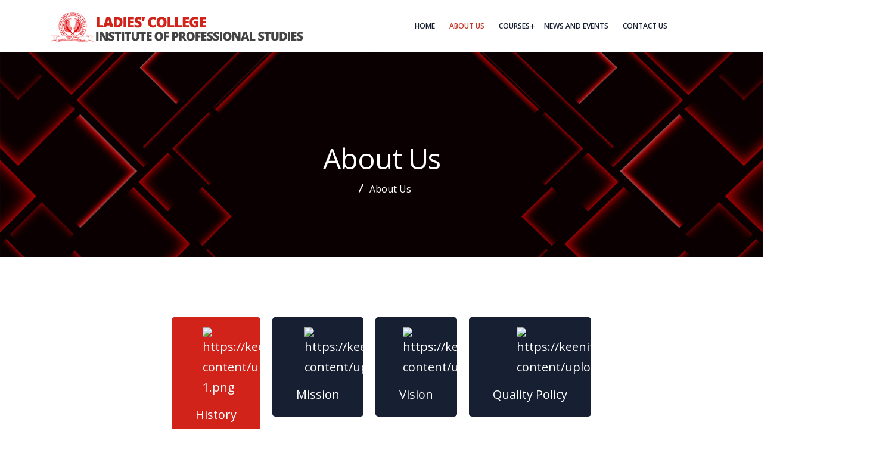

--- FILE ---
content_type: text/html; charset=UTF-8
request_url: https://lcips.lk/about-us/
body_size: 34344
content:
<!DOCTYPE html>
<html lang="en-US">
<head>
<meta charset="UTF-8">
<meta name="viewport" content="width=device-width, initial-scale=1">
<link rel="profile" href="//gmpg.org/xfn/11">
<title>About Us</title>
<meta name='robots' content='max-image-preview:large' />
	<style>img:is([sizes="auto" i], [sizes^="auto," i]) { contain-intrinsic-size: 3000px 1500px }</style>
	<link rel='dns-prefetch' href='//fonts.googleapis.com' />
<link rel='preconnect' href='https://fonts.gstatic.com' crossorigin />
<link rel="alternate" type="application/rss+xml" title=" &raquo; Feed" href="https://lcips.lk/feed/" />
<link rel="alternate" type="application/rss+xml" title=" &raquo; Comments Feed" href="https://lcips.lk/comments/feed/" />
<script type="text/javascript">
/* <![CDATA[ */
window._wpemojiSettings = {"baseUrl":"https:\/\/s.w.org\/images\/core\/emoji\/15.0.3\/72x72\/","ext":".png","svgUrl":"https:\/\/s.w.org\/images\/core\/emoji\/15.0.3\/svg\/","svgExt":".svg","source":{"concatemoji":"https:\/\/lcips.lk\/wp-includes\/js\/wp-emoji-release.min.js?ver=6.7.4"}};
/*! This file is auto-generated */
!function(i,n){var o,s,e;function c(e){try{var t={supportTests:e,timestamp:(new Date).valueOf()};sessionStorage.setItem(o,JSON.stringify(t))}catch(e){}}function p(e,t,n){e.clearRect(0,0,e.canvas.width,e.canvas.height),e.fillText(t,0,0);var t=new Uint32Array(e.getImageData(0,0,e.canvas.width,e.canvas.height).data),r=(e.clearRect(0,0,e.canvas.width,e.canvas.height),e.fillText(n,0,0),new Uint32Array(e.getImageData(0,0,e.canvas.width,e.canvas.height).data));return t.every(function(e,t){return e===r[t]})}function u(e,t,n){switch(t){case"flag":return n(e,"\ud83c\udff3\ufe0f\u200d\u26a7\ufe0f","\ud83c\udff3\ufe0f\u200b\u26a7\ufe0f")?!1:!n(e,"\ud83c\uddfa\ud83c\uddf3","\ud83c\uddfa\u200b\ud83c\uddf3")&&!n(e,"\ud83c\udff4\udb40\udc67\udb40\udc62\udb40\udc65\udb40\udc6e\udb40\udc67\udb40\udc7f","\ud83c\udff4\u200b\udb40\udc67\u200b\udb40\udc62\u200b\udb40\udc65\u200b\udb40\udc6e\u200b\udb40\udc67\u200b\udb40\udc7f");case"emoji":return!n(e,"\ud83d\udc26\u200d\u2b1b","\ud83d\udc26\u200b\u2b1b")}return!1}function f(e,t,n){var r="undefined"!=typeof WorkerGlobalScope&&self instanceof WorkerGlobalScope?new OffscreenCanvas(300,150):i.createElement("canvas"),a=r.getContext("2d",{willReadFrequently:!0}),o=(a.textBaseline="top",a.font="600 32px Arial",{});return e.forEach(function(e){o[e]=t(a,e,n)}),o}function t(e){var t=i.createElement("script");t.src=e,t.defer=!0,i.head.appendChild(t)}"undefined"!=typeof Promise&&(o="wpEmojiSettingsSupports",s=["flag","emoji"],n.supports={everything:!0,everythingExceptFlag:!0},e=new Promise(function(e){i.addEventListener("DOMContentLoaded",e,{once:!0})}),new Promise(function(t){var n=function(){try{var e=JSON.parse(sessionStorage.getItem(o));if("object"==typeof e&&"number"==typeof e.timestamp&&(new Date).valueOf()<e.timestamp+604800&&"object"==typeof e.supportTests)return e.supportTests}catch(e){}return null}();if(!n){if("undefined"!=typeof Worker&&"undefined"!=typeof OffscreenCanvas&&"undefined"!=typeof URL&&URL.createObjectURL&&"undefined"!=typeof Blob)try{var e="postMessage("+f.toString()+"("+[JSON.stringify(s),u.toString(),p.toString()].join(",")+"));",r=new Blob([e],{type:"text/javascript"}),a=new Worker(URL.createObjectURL(r),{name:"wpTestEmojiSupports"});return void(a.onmessage=function(e){c(n=e.data),a.terminate(),t(n)})}catch(e){}c(n=f(s,u,p))}t(n)}).then(function(e){for(var t in e)n.supports[t]=e[t],n.supports.everything=n.supports.everything&&n.supports[t],"flag"!==t&&(n.supports.everythingExceptFlag=n.supports.everythingExceptFlag&&n.supports[t]);n.supports.everythingExceptFlag=n.supports.everythingExceptFlag&&!n.supports.flag,n.DOMReady=!1,n.readyCallback=function(){n.DOMReady=!0}}).then(function(){return e}).then(function(){var e;n.supports.everything||(n.readyCallback(),(e=n.source||{}).concatemoji?t(e.concatemoji):e.wpemoji&&e.twemoji&&(t(e.twemoji),t(e.wpemoji)))}))}((window,document),window._wpemojiSettings);
/* ]]> */
</script>
<style id='wp-emoji-styles-inline-css' type='text/css'>

	img.wp-smiley, img.emoji {
		display: inline !important;
		border: none !important;
		box-shadow: none !important;
		height: 1em !important;
		width: 1em !important;
		margin: 0 0.07em !important;
		vertical-align: -0.1em !important;
		background: none !important;
		padding: 0 !important;
	}
</style>
<style id='classic-theme-styles-inline-css' type='text/css'>
/*! This file is auto-generated */
.wp-block-button__link{color:#fff;background-color:#32373c;border-radius:9999px;box-shadow:none;text-decoration:none;padding:calc(.667em + 2px) calc(1.333em + 2px);font-size:1.125em}.wp-block-file__button{background:#32373c;color:#fff;text-decoration:none}
</style>
<style id='global-styles-inline-css' type='text/css'>
:root{--wp--preset--aspect-ratio--square: 1;--wp--preset--aspect-ratio--4-3: 4/3;--wp--preset--aspect-ratio--3-4: 3/4;--wp--preset--aspect-ratio--3-2: 3/2;--wp--preset--aspect-ratio--2-3: 2/3;--wp--preset--aspect-ratio--16-9: 16/9;--wp--preset--aspect-ratio--9-16: 9/16;--wp--preset--color--black: #000000;--wp--preset--color--cyan-bluish-gray: #abb8c3;--wp--preset--color--white: #ffffff;--wp--preset--color--pale-pink: #f78da7;--wp--preset--color--vivid-red: #cf2e2e;--wp--preset--color--luminous-vivid-orange: #ff6900;--wp--preset--color--luminous-vivid-amber: #fcb900;--wp--preset--color--light-green-cyan: #7bdcb5;--wp--preset--color--vivid-green-cyan: #00d084;--wp--preset--color--pale-cyan-blue: #8ed1fc;--wp--preset--color--vivid-cyan-blue: #0693e3;--wp--preset--color--vivid-purple: #9b51e0;--wp--preset--gradient--vivid-cyan-blue-to-vivid-purple: linear-gradient(135deg,rgba(6,147,227,1) 0%,rgb(155,81,224) 100%);--wp--preset--gradient--light-green-cyan-to-vivid-green-cyan: linear-gradient(135deg,rgb(122,220,180) 0%,rgb(0,208,130) 100%);--wp--preset--gradient--luminous-vivid-amber-to-luminous-vivid-orange: linear-gradient(135deg,rgba(252,185,0,1) 0%,rgba(255,105,0,1) 100%);--wp--preset--gradient--luminous-vivid-orange-to-vivid-red: linear-gradient(135deg,rgba(255,105,0,1) 0%,rgb(207,46,46) 100%);--wp--preset--gradient--very-light-gray-to-cyan-bluish-gray: linear-gradient(135deg,rgb(238,238,238) 0%,rgb(169,184,195) 100%);--wp--preset--gradient--cool-to-warm-spectrum: linear-gradient(135deg,rgb(74,234,220) 0%,rgb(151,120,209) 20%,rgb(207,42,186) 40%,rgb(238,44,130) 60%,rgb(251,105,98) 80%,rgb(254,248,76) 100%);--wp--preset--gradient--blush-light-purple: linear-gradient(135deg,rgb(255,206,236) 0%,rgb(152,150,240) 100%);--wp--preset--gradient--blush-bordeaux: linear-gradient(135deg,rgb(254,205,165) 0%,rgb(254,45,45) 50%,rgb(107,0,62) 100%);--wp--preset--gradient--luminous-dusk: linear-gradient(135deg,rgb(255,203,112) 0%,rgb(199,81,192) 50%,rgb(65,88,208) 100%);--wp--preset--gradient--pale-ocean: linear-gradient(135deg,rgb(255,245,203) 0%,rgb(182,227,212) 50%,rgb(51,167,181) 100%);--wp--preset--gradient--electric-grass: linear-gradient(135deg,rgb(202,248,128) 0%,rgb(113,206,126) 100%);--wp--preset--gradient--midnight: linear-gradient(135deg,rgb(2,3,129) 0%,rgb(40,116,252) 100%);--wp--preset--font-size--small: 13px;--wp--preset--font-size--medium: 20px;--wp--preset--font-size--large: 36px;--wp--preset--font-size--x-large: 42px;--wp--preset--spacing--20: 0.44rem;--wp--preset--spacing--30: 0.67rem;--wp--preset--spacing--40: 1rem;--wp--preset--spacing--50: 1.5rem;--wp--preset--spacing--60: 2.25rem;--wp--preset--spacing--70: 3.38rem;--wp--preset--spacing--80: 5.06rem;--wp--preset--shadow--natural: 6px 6px 9px rgba(0, 0, 0, 0.2);--wp--preset--shadow--deep: 12px 12px 50px rgba(0, 0, 0, 0.4);--wp--preset--shadow--sharp: 6px 6px 0px rgba(0, 0, 0, 0.2);--wp--preset--shadow--outlined: 6px 6px 0px -3px rgba(255, 255, 255, 1), 6px 6px rgba(0, 0, 0, 1);--wp--preset--shadow--crisp: 6px 6px 0px rgba(0, 0, 0, 1);}:where(.is-layout-flex){gap: 0.5em;}:where(.is-layout-grid){gap: 0.5em;}body .is-layout-flex{display: flex;}.is-layout-flex{flex-wrap: wrap;align-items: center;}.is-layout-flex > :is(*, div){margin: 0;}body .is-layout-grid{display: grid;}.is-layout-grid > :is(*, div){margin: 0;}:where(.wp-block-columns.is-layout-flex){gap: 2em;}:where(.wp-block-columns.is-layout-grid){gap: 2em;}:where(.wp-block-post-template.is-layout-flex){gap: 1.25em;}:where(.wp-block-post-template.is-layout-grid){gap: 1.25em;}.has-black-color{color: var(--wp--preset--color--black) !important;}.has-cyan-bluish-gray-color{color: var(--wp--preset--color--cyan-bluish-gray) !important;}.has-white-color{color: var(--wp--preset--color--white) !important;}.has-pale-pink-color{color: var(--wp--preset--color--pale-pink) !important;}.has-vivid-red-color{color: var(--wp--preset--color--vivid-red) !important;}.has-luminous-vivid-orange-color{color: var(--wp--preset--color--luminous-vivid-orange) !important;}.has-luminous-vivid-amber-color{color: var(--wp--preset--color--luminous-vivid-amber) !important;}.has-light-green-cyan-color{color: var(--wp--preset--color--light-green-cyan) !important;}.has-vivid-green-cyan-color{color: var(--wp--preset--color--vivid-green-cyan) !important;}.has-pale-cyan-blue-color{color: var(--wp--preset--color--pale-cyan-blue) !important;}.has-vivid-cyan-blue-color{color: var(--wp--preset--color--vivid-cyan-blue) !important;}.has-vivid-purple-color{color: var(--wp--preset--color--vivid-purple) !important;}.has-black-background-color{background-color: var(--wp--preset--color--black) !important;}.has-cyan-bluish-gray-background-color{background-color: var(--wp--preset--color--cyan-bluish-gray) !important;}.has-white-background-color{background-color: var(--wp--preset--color--white) !important;}.has-pale-pink-background-color{background-color: var(--wp--preset--color--pale-pink) !important;}.has-vivid-red-background-color{background-color: var(--wp--preset--color--vivid-red) !important;}.has-luminous-vivid-orange-background-color{background-color: var(--wp--preset--color--luminous-vivid-orange) !important;}.has-luminous-vivid-amber-background-color{background-color: var(--wp--preset--color--luminous-vivid-amber) !important;}.has-light-green-cyan-background-color{background-color: var(--wp--preset--color--light-green-cyan) !important;}.has-vivid-green-cyan-background-color{background-color: var(--wp--preset--color--vivid-green-cyan) !important;}.has-pale-cyan-blue-background-color{background-color: var(--wp--preset--color--pale-cyan-blue) !important;}.has-vivid-cyan-blue-background-color{background-color: var(--wp--preset--color--vivid-cyan-blue) !important;}.has-vivid-purple-background-color{background-color: var(--wp--preset--color--vivid-purple) !important;}.has-black-border-color{border-color: var(--wp--preset--color--black) !important;}.has-cyan-bluish-gray-border-color{border-color: var(--wp--preset--color--cyan-bluish-gray) !important;}.has-white-border-color{border-color: var(--wp--preset--color--white) !important;}.has-pale-pink-border-color{border-color: var(--wp--preset--color--pale-pink) !important;}.has-vivid-red-border-color{border-color: var(--wp--preset--color--vivid-red) !important;}.has-luminous-vivid-orange-border-color{border-color: var(--wp--preset--color--luminous-vivid-orange) !important;}.has-luminous-vivid-amber-border-color{border-color: var(--wp--preset--color--luminous-vivid-amber) !important;}.has-light-green-cyan-border-color{border-color: var(--wp--preset--color--light-green-cyan) !important;}.has-vivid-green-cyan-border-color{border-color: var(--wp--preset--color--vivid-green-cyan) !important;}.has-pale-cyan-blue-border-color{border-color: var(--wp--preset--color--pale-cyan-blue) !important;}.has-vivid-cyan-blue-border-color{border-color: var(--wp--preset--color--vivid-cyan-blue) !important;}.has-vivid-purple-border-color{border-color: var(--wp--preset--color--vivid-purple) !important;}.has-vivid-cyan-blue-to-vivid-purple-gradient-background{background: var(--wp--preset--gradient--vivid-cyan-blue-to-vivid-purple) !important;}.has-light-green-cyan-to-vivid-green-cyan-gradient-background{background: var(--wp--preset--gradient--light-green-cyan-to-vivid-green-cyan) !important;}.has-luminous-vivid-amber-to-luminous-vivid-orange-gradient-background{background: var(--wp--preset--gradient--luminous-vivid-amber-to-luminous-vivid-orange) !important;}.has-luminous-vivid-orange-to-vivid-red-gradient-background{background: var(--wp--preset--gradient--luminous-vivid-orange-to-vivid-red) !important;}.has-very-light-gray-to-cyan-bluish-gray-gradient-background{background: var(--wp--preset--gradient--very-light-gray-to-cyan-bluish-gray) !important;}.has-cool-to-warm-spectrum-gradient-background{background: var(--wp--preset--gradient--cool-to-warm-spectrum) !important;}.has-blush-light-purple-gradient-background{background: var(--wp--preset--gradient--blush-light-purple) !important;}.has-blush-bordeaux-gradient-background{background: var(--wp--preset--gradient--blush-bordeaux) !important;}.has-luminous-dusk-gradient-background{background: var(--wp--preset--gradient--luminous-dusk) !important;}.has-pale-ocean-gradient-background{background: var(--wp--preset--gradient--pale-ocean) !important;}.has-electric-grass-gradient-background{background: var(--wp--preset--gradient--electric-grass) !important;}.has-midnight-gradient-background{background: var(--wp--preset--gradient--midnight) !important;}.has-small-font-size{font-size: var(--wp--preset--font-size--small) !important;}.has-medium-font-size{font-size: var(--wp--preset--font-size--medium) !important;}.has-large-font-size{font-size: var(--wp--preset--font-size--large) !important;}.has-x-large-font-size{font-size: var(--wp--preset--font-size--x-large) !important;}
:where(.wp-block-post-template.is-layout-flex){gap: 1.25em;}:where(.wp-block-post-template.is-layout-grid){gap: 1.25em;}
:where(.wp-block-columns.is-layout-flex){gap: 2em;}:where(.wp-block-columns.is-layout-grid){gap: 2em;}
:root :where(.wp-block-pullquote){font-size: 1.5em;line-height: 1.6;}
</style>
<link rel='stylesheet' id='contact-form-7-css' href='https://lcips.lk/wp-content/plugins/contact-form-7/includes/css/styles.css?ver=6.0.1' type='text/css' media='all' />
<link rel='stylesheet' id='bootstrap-css' href='https://lcips.lk/wp-content/plugins/rselements/assets/css/bootstrap.min.css?ver=6.7.4' type='text/css' media='all' />
<link rel='stylesheet' id='magnific-popup-css' href='https://lcips.lk/wp-content/plugins/rselements/assets/css/magnific-popup.css?ver=6.7.4' type='text/css' media='all' />
<link rel='stylesheet' id='font-awesome-latest-css' href='https://lcips.lk/wp-content/plugins/rselements/assets/css/fontawesome.css?ver=6.7.4' type='text/css' media='all' />
<link rel='stylesheet' id='slick-css' href='https://lcips.lk/wp-content/plugins/rselements/assets/css/slick.css?ver=6.7.4' type='text/css' media='all' />
<link rel='stylesheet' id='slick-theme-css' href='https://lcips.lk/wp-content/plugins/rselements/assets/css/slick-theme.css?ver=6.7.4' type='text/css' media='all' />
<link rel='stylesheet' id='brands-css' href='https://lcips.lk/wp-content/plugins/rselements/assets/css/brands.css?ver=6.7.4' type='text/css' media='all' />
<link rel='stylesheet' id='solid-css' href='https://lcips.lk/wp-content/plugins/rselements/assets/css/solid.css?ver=6.7.4' type='text/css' media='all' />
<link rel='stylesheet' id='rsaddons-floaticon-css' href='https://lcips.lk/wp-content/plugins/rselements/assets/fonts/flaticon.css?ver=6.7.4' type='text/css' media='all' />
<link rel='stylesheet' id='headding-title-css' href='https://lcips.lk/wp-content/plugins/rselements/assets/css/headding-title.css?ver=6.7.4' type='text/css' media='all' />
<link rel='stylesheet' id='ddbeforeandafter-css' href='https://lcips.lk/wp-content/plugins/rselements/assets/css/ddbeforeandafter.css?ver=6.7.4' type='text/css' media='all' />
<link rel='stylesheet' id='boostrap-css' href='https://lcips.lk/wp-content/themes/educavo/assets/css/bootstrap.min.css?ver=6.7.4' type='text/css' media='all' />
<link rel='stylesheet' id='font-awesome-all-css' href='https://lcips.lk/wp-content/themes/educavo/assets/css/font-awesome.min.all.css?ver=6.7.4' type='text/css' media='all' />
<link rel='stylesheet' id='font-awesome-css' href='https://lcips.lk/wp-content/plugins/elementor/assets/lib/font-awesome/css/font-awesome.min.css?ver=4.7.0' type='text/css' media='all' />
<link rel='stylesheet' id='educavoicon-css' href='https://lcips.lk/wp-content/themes/educavo/assets/css/educavoicon.css?ver=6.7.4' type='text/css' media='all' />
<link rel='stylesheet' id='animate-css' href='https://lcips.lk/wp-content/themes/educavo/assets/css/animate.css?ver=6.7.4' type='text/css' media='all' />
<link rel='stylesheet' id='owl-carousel-css' href='https://lcips.lk/wp-content/themes/educavo/assets/css/owl.carousel.css?ver=6.7.4' type='text/css' media='all' />
<link rel='stylesheet' id='educavo-style-default-css' href='https://lcips.lk/wp-content/themes/educavo/assets/css/default.css?ver=6.7.4' type='text/css' media='all' />
<link rel='stylesheet' id='educavo-style-custom-css' href='https://lcips.lk/wp-content/themes/educavo/assets/css/custom.css?ver=6.7.4' type='text/css' media='all' />
<link rel='stylesheet' id='educavo-gutenberg-custom-css' href='https://lcips.lk/wp-content/themes/educavo/assets/css/gutenberg-custom.css?ver=6.7.4' type='text/css' media='all' />
<link rel='stylesheet' id='educavo-style-responsive-css' href='https://lcips.lk/wp-content/themes/educavo/assets/css/responsive.css?ver=6.7.4' type='text/css' media='all' />
<link rel='stylesheet' id='educavo-style-css' href='https://lcips.lk/wp-content/themes/educavo/style.css?ver=6.7.4' type='text/css' media='all' />
<link rel='stylesheet' id='studio-fonts-css' href='//fonts.googleapis.com/css?family=Rubik%3A300%2C400%2C500%2C600%2C700%2C900%7CNunito%3A300%2C400%2C500%2C600%2C700%2C900&#038;ver=1.0.0' type='text/css' media='all' />
<link rel='stylesheet' id='dashicons-css' href='https://lcips.lk/wp-includes/css/dashicons.min.css?ver=6.7.4' type='text/css' media='all' />
<link rel='stylesheet' id='elementor-icons-css' href='https://lcips.lk/wp-content/plugins/elementor/assets/lib/eicons/css/elementor-icons.min.css?ver=5.34.0' type='text/css' media='all' />
<link rel='stylesheet' id='elementor-frontend-css' href='https://lcips.lk/wp-content/plugins/elementor/assets/css/frontend.min.css?ver=3.25.11' type='text/css' media='all' />
<link rel='stylesheet' id='swiper-css' href='https://lcips.lk/wp-content/plugins/elementor/assets/lib/swiper/v8/css/swiper.min.css?ver=8.4.5' type='text/css' media='all' />
<link rel='stylesheet' id='e-swiper-css' href='https://lcips.lk/wp-content/plugins/elementor/assets/css/conditionals/e-swiper.min.css?ver=3.25.11' type='text/css' media='all' />
<link rel='stylesheet' id='elementor-post-3808-css' href='https://lcips.lk/wp-content/uploads/elementor/css/post-3808.css?ver=1765265687' type='text/css' media='all' />
<link rel='stylesheet' id='widget-image-css' href='https://lcips.lk/wp-content/plugins/elementor/assets/css/widget-image.min.css?ver=3.25.11' type='text/css' media='all' />
<link rel='stylesheet' id='elementor-post-12343-css' href='https://lcips.lk/wp-content/uploads/elementor/css/post-12343.css?ver=1765265691' type='text/css' media='all' />
<link rel="preload" as="style" href="https://fonts.googleapis.com/css?family=Open%20Sans:300,400,600,700,800,300italic,400italic,600italic,700italic,800italic&#038;display=swap&#038;ver=1741170678" /><link rel="stylesheet" href="https://fonts.googleapis.com/css?family=Open%20Sans:300,400,600,700,800,300italic,400italic,600italic,700italic,800italic&#038;display=swap&#038;ver=1741170678" media="print" onload="this.media='all'"><noscript><link rel="stylesheet" href="https://fonts.googleapis.com/css?family=Open%20Sans:300,400,600,700,800,300italic,400italic,600italic,700italic,800italic&#038;display=swap&#038;ver=1741170678" /></noscript><link rel='stylesheet' id='google-fonts-1-css' href='https://fonts.googleapis.com/css?family=Open+Sans%3A100%2C100italic%2C200%2C200italic%2C300%2C300italic%2C400%2C400italic%2C500%2C500italic%2C600%2C600italic%2C700%2C700italic%2C800%2C800italic%2C900%2C900italic&#038;display=auto&#038;ver=6.7.4' type='text/css' media='all' />
<link rel="preconnect" href="https://fonts.gstatic.com/" crossorigin><script type="text/javascript" src="https://lcips.lk/wp-includes/js/jquery/jquery.min.js?ver=3.7.1" id="jquery-core-js"></script>
<script type="text/javascript" src="https://lcips.lk/wp-includes/js/jquery/jquery-migrate.min.js?ver=3.4.1" id="jquery-migrate-js"></script>
<link rel="https://api.w.org/" href="https://lcips.lk/wp-json/" /><link rel="alternate" title="JSON" type="application/json" href="https://lcips.lk/wp-json/wp/v2/pages/12343" /><link rel="EditURI" type="application/rsd+xml" title="RSD" href="https://lcips.lk/xmlrpc.php?rsd" />
<meta name="generator" content="WordPress 6.7.4" />
<link rel="canonical" href="https://lcips.lk/about-us/" />
<link rel='shortlink' href='https://lcips.lk/?p=12343' />
<link rel="alternate" title="oEmbed (JSON)" type="application/json+oembed" href="https://lcips.lk/wp-json/oembed/1.0/embed?url=https%3A%2F%2Flcips.lk%2Fabout-us%2F" />
<link rel="alternate" title="oEmbed (XML)" type="text/xml+oembed" href="https://lcips.lk/wp-json/oembed/1.0/embed?url=https%3A%2F%2Flcips.lk%2Fabout-us%2F&#038;format=xml" />
<!-- Facebook Pixel Code -->
<script>
!function(f,b,e,v,n,t,s)
{if(f.fbq)return;n=f.fbq=function(){n.callMethod?
n.callMethod.apply(n,arguments):n.queue.push(arguments)};
if(!f._fbq)f._fbq=n;n.push=n;n.loaded=!0;n.version='2.0';
n.queue=[];t=b.createElement(e);t.async=!0;
t.src=v;s=b.getElementsByTagName(e)[0];
s.parentNode.insertBefore(t,s)}(window,document,'script',
'https://connect.facebook.net/en_US/fbevents.js');
 fbq('init', '763881117720582'); 
fbq('track', 'PageView');
</script>
<noscript>
 <img height="1" width="1" 
src="https://www.facebook.com/tr?id=763881117720582&ev=PageView
&noscript=1"/>
</noscript>
<!-- End Facebook Pixel Code --><meta name="generator" content="Redux 4.5.3" /><meta name="generator" content="Elementor 3.25.11; features: additional_custom_breakpoints, e_optimized_control_loading; settings: css_print_method-external, google_font-enabled, font_display-auto">
			<style>
				.e-con.e-parent:nth-of-type(n+4):not(.e-lazyloaded):not(.e-no-lazyload),
				.e-con.e-parent:nth-of-type(n+4):not(.e-lazyloaded):not(.e-no-lazyload) * {
					background-image: none !important;
				}
				@media screen and (max-height: 1024px) {
					.e-con.e-parent:nth-of-type(n+3):not(.e-lazyloaded):not(.e-no-lazyload),
					.e-con.e-parent:nth-of-type(n+3):not(.e-lazyloaded):not(.e-no-lazyload) * {
						background-image: none !important;
					}
				}
				@media screen and (max-height: 640px) {
					.e-con.e-parent:nth-of-type(n+2):not(.e-lazyloaded):not(.e-no-lazyload),
					.e-con.e-parent:nth-of-type(n+2):not(.e-lazyloaded):not(.e-no-lazyload) * {
						background-image: none !important;
					}
				}
			</style>
				<style type="text/css">
			.site-title,
		.site-description {
			position: absolute;
			clip: rect(1px, 1px, 1px, 1px);
		}
		</style>
	<meta name="generator" content="Powered by Slider Revolution 6.7.21 - responsive, Mobile-Friendly Slider Plugin for WordPress with comfortable drag and drop interface." />
<link rel="icon" href="https://lcips.lk/wp-content/uploads/2021/06/cropped-ami-ips-32x32.png" sizes="32x32" />
<link rel="icon" href="https://lcips.lk/wp-content/uploads/2021/06/cropped-ami-ips-192x192.png" sizes="192x192" />
<link rel="apple-touch-icon" href="https://lcips.lk/wp-content/uploads/2021/06/cropped-ami-ips-180x180.png" />
<meta name="msapplication-TileImage" content="https://lcips.lk/wp-content/uploads/2021/06/cropped-ami-ips-270x270.png" />
<script>function setREVStartSize(e){
			//window.requestAnimationFrame(function() {
				window.RSIW = window.RSIW===undefined ? window.innerWidth : window.RSIW;
				window.RSIH = window.RSIH===undefined ? window.innerHeight : window.RSIH;
				try {
					var pw = document.getElementById(e.c).parentNode.offsetWidth,
						newh;
					pw = pw===0 || isNaN(pw) || (e.l=="fullwidth" || e.layout=="fullwidth") ? window.RSIW : pw;
					e.tabw = e.tabw===undefined ? 0 : parseInt(e.tabw);
					e.thumbw = e.thumbw===undefined ? 0 : parseInt(e.thumbw);
					e.tabh = e.tabh===undefined ? 0 : parseInt(e.tabh);
					e.thumbh = e.thumbh===undefined ? 0 : parseInt(e.thumbh);
					e.tabhide = e.tabhide===undefined ? 0 : parseInt(e.tabhide);
					e.thumbhide = e.thumbhide===undefined ? 0 : parseInt(e.thumbhide);
					e.mh = e.mh===undefined || e.mh=="" || e.mh==="auto" ? 0 : parseInt(e.mh,0);
					if(e.layout==="fullscreen" || e.l==="fullscreen")
						newh = Math.max(e.mh,window.RSIH);
					else{
						e.gw = Array.isArray(e.gw) ? e.gw : [e.gw];
						for (var i in e.rl) if (e.gw[i]===undefined || e.gw[i]===0) e.gw[i] = e.gw[i-1];
						e.gh = e.el===undefined || e.el==="" || (Array.isArray(e.el) && e.el.length==0)? e.gh : e.el;
						e.gh = Array.isArray(e.gh) ? e.gh : [e.gh];
						for (var i in e.rl) if (e.gh[i]===undefined || e.gh[i]===0) e.gh[i] = e.gh[i-1];
											
						var nl = new Array(e.rl.length),
							ix = 0,
							sl;
						e.tabw = e.tabhide>=pw ? 0 : e.tabw;
						e.thumbw = e.thumbhide>=pw ? 0 : e.thumbw;
						e.tabh = e.tabhide>=pw ? 0 : e.tabh;
						e.thumbh = e.thumbhide>=pw ? 0 : e.thumbh;
						for (var i in e.rl) nl[i] = e.rl[i]<window.RSIW ? 0 : e.rl[i];
						sl = nl[0];
						for (var i in nl) if (sl>nl[i] && nl[i]>0) { sl = nl[i]; ix=i;}
						var m = pw>(e.gw[ix]+e.tabw+e.thumbw) ? 1 : (pw-(e.tabw+e.thumbw)) / (e.gw[ix]);
						newh =  (e.gh[ix] * m) + (e.tabh + e.thumbh);
					}
					var el = document.getElementById(e.c);
					if (el!==null && el) el.style.height = newh+"px";
					el = document.getElementById(e.c+"_wrapper");
					if (el!==null && el) {
						el.style.height = newh+"px";
						el.style.display = "block";
					}
				} catch(e){
					console.log("Failure at Presize of Slider:" + e)
				}
			//});
		  };</script>
		<style type="text/css" id="wp-custom-css">
			.elementor-toggle .elementor-tab-title .elementor-toggle-icon {
        padding-top: 12px;
}
.rs-footer.rs-footer-top-gap .footer-top {
    padding-top: 50px;
}
.elementor-12343 .elementor-element.elementor-element-e23a258 .rstab-main ul.nav li a.active {
    background-color: #d2231a;
}
.elementor-12343 .elementor-element.elementor-element-e23a258 .rstab-main ul.nav li a:hover {
   background-color: #d2231a;
}
#rs-header .sticky_search {
    font-size: 18px;
    display: none;
}
.nav-link-container .nav-menu-link span, #rs-header.header-style-4 .nav-link-container .nav-menu-link span {
    background: #252424 !important;
}
.menu-area .navbar { 
     margin-right: 0px;
}
.copyright a {
    color: #d2231a !important;
}
.elementor-12522 .elementor-element.elementor-element-149f5b3 .blog-item .blog-content p {
    color: #394459;
    display: none;
}
.single-post .bs-img {
    padding-top: 5px;
    padding-bottom: 5px;
    display: none;
}
.single-post .breadcrumbs-inner .page-title {
    margin: 0 0 15px;
    word-break: unset !important;
}
.menu-area {
	background-color:white;
}

.menu-area .navbar ul li a {
    color: #000000;
    font-size: 15px;
    padding-left: 16px;
    padding-right: 16px;
}
.nav-link-container .nav-menu-link div{
	background-color:#000;
}
.menu-wrap-off .inner-offcan .nav-link-container .close-button{
	background-color:#fff;
}

.rs-footer {
    font-size: 15px;
    color: #000;
	background-color:#fff
}
.rs-footer .fa-ul li a {
    color: #000;
}
.rs-footer .widget.widget_nav_menu ul li a, .rs-footer .widget.widget_recent_comments ul li, .rs-footer .widget.widget_pages ul li a, .rs-footer .widget.widget_archive ul li a, .rs-footer .widget.widget_categories ul li a {
    position: relative;
    padding: 3px 0 3px 20px !important;
    display: inline-block;
    color: #000;
}
.rs-footer .footer-top h3.footer-title {
	color: #000;}

.rs-footer .fa-ul li i {
    color: #c4322d;
    font-size: 20px !important;
}

#rs-header.header-style5 .menu-area {
	background-color:#fff !important;}

.copyright {
	display:none;
}






























		</style>
		<!-- Typography -->

<style>
			.footer-bottom{
			background:#222533 !important;
		}
	

	
	body{
		background:#FFFFFF;
		color:#333333 !important;
					font-family: Open Sans !important;   
		 
	    font-size: 16px !important;
	}
	.text-body-color {
		color:#333333;
	}

			body.single-teams{
			background:#FFFFFF;
		}
	

	h1{
		 color:#101010;					font-family: Open Sans;   
				font-size:45px;
				font-weight:400;
				
					line-height:56px;
				
	}

	h2{
		color:#101010;
					font-family: Open Sans;   
		 
		font-size:36px;
				font-weight:400;
				
					line-height:40px			}

	h3{
		color:#101010 ;
					font-family: Open Sans;   
		 
		font-size:28px;
				
					line-height:32px;
			}

	h4{
		color:#101010;
					font-family: Open Sans;   
				font-size:20px;
				
					line-height:28px;
				
	}

	h5{
		color:#101010;
					font-family: Open Sans;   
				font-size:20px;
				
					line-height:28px;
			}

	h6{
		color:#101010 ;
					font-family: Open Sans;   
				font-size:18px;
				
					line-height:20px;
			}

	.menu-area .navbar ul li > a,
	.sidenav .widget_nav_menu ul li a{
					font-weight: 600;   
							font-family: Open Sans;   
				font-size:14px;
	}

	#rs-header .toolbar-area .toolbar-contact ul.rs-contact-info li,
	#rs-header .toolbar-area .toolbar-contact ul.rs-contact-info li a, 
	#rs-header .toolbar-area .toolbar-contact ul li a,
	#rs-header .toolbar-area .toolbar-contact ul li, #rs-header .toolbar-area{
		color:#FFFFFF;
	}


				#rs-header.header-transparent .toolbar-area .toolbar-contact ul.rs-contact-info li,
			#rs-header.header-transparent .toolbar-area .toolbar-contact ul.rs-contact-info li i,
			#rs-header.header-transparent .toolbar-area .toolbar-contact ul.rs-contact-info li a,
			#rs-header.header-style-4 .btn_quote .toolbar-sl-share ul li a
			{
				color: #FFFFFF			}
		
		

	
				#rs-footer{
			background-repeat:no-repeat !important;
		}
      

				#rs-footer{
			background-size:cover !important;
		}
    
				.rs-newsletter .newsletter-wrap{
			background:#171F32;
		}
    
	

				.tops-btn .quote-buttons{
			background:#FF5421;
		}
    
				.tops-btn .quote-buttons{
			color:#FFFFFF;
		}
    
				.toolbar-area .toolbar-contact i, 
			.toolbar-area .opening i, 
			.toolbar-area .opening i:before, 
			.toolbar-area .toolbar-contact i:before{
			color:#FFFFFF;
		}
    				.toolbar-area .toolbar-sl-share i, 
			.toolbar-area .toolbar-sl-share i:before{
			color:#FFFFFF;
		}
    	

    			.toolbar-area .toolbar-sl-share i:hover, .toolbar-area .toolbar-sl-share a:hover i:before{
			color:#FF5421;
		}
    
    
    	
    	.menu-area .navbar ul li ul.sub-menu{
    		border-color:#C0392B;
    	}
    
        	
    	.menu-wrap-off .inner-offcan .nav-link-container .close-button{
    		background:#C0392B;
    	}
    
	

	#rs-header .toolbar-area .toolbar-contact ul.rs-contact-info li a,
	#rs-header .toolbar-area .toolbar-contact ul li a,
	#rs-header .toolbar-area .tops-btn .btn_login a,
	#rs-header .toolbar-area .toolbar-contact ul li i,
	#rs-header .toolbar-area .toolbar-sl-share ul li a i{
		color:#FFFFFF;
	}

	#rs-header .toolbar-area .toolbar-contact ul.rs-contact-info li a:hover,
	#rs-header .toolbar-area .toolbar-sl-share ul li a.quote-buttons:hover,
	#rs-header .toolbar-area .toolbar-sl-share ul li a.quote-buttons:before,
	#rs-header .toolbar-area .toolbar-contact ul li a:hover,
	#rs-header .toolbar-area .tops-btn .btn_login a:hover, 
	#rs-header .toolbar-area .toolbar-sl-share ul li a i:hover{
		color:#FF5421;
	}
	#rs-header .toolbar-area{
		background:#171F32;
	}

	
	.mobile-menu-container div ul > li.current_page_parent > a,
	#rs-header.header-transparent .menu-area .navbar ul li.current-menu-ancestor a, 
	#rs-header.header-transparent .menu-area .navbar ul li.current_page_item a,
	.menu-area .navbar ul.menu > li.current_page_item > a,
	.menu-area .navbar ul li.current-menu-ancestor a, .menu-area .navbar ul li.current_page_item a,
	.menu-area .navbar ul li ul.sub-menu > li.menu-item-has-children > a:before
	{
		color: #C0392B;
	}

	
	
	.menu-area .navbar ul > li.menu-item-has-children.hover-minimize > a:after{
		background: #C0392B !important;
	}	

	.menu-area .navbar ul > li.menu-item-has-children.hover-minimize:hover > a:after{
		background: #C0392B !important;
	}

	.menu-area .navbar ul li:hover a:before{
		color: #C0392B;
	}

	.menu-area .navbar ul li:hover > a,	
	.mobile-menu-container div ul li a:hover,	
	#rs-header.header-style5 .header-inner.menu-sticky.sticky .menu-area .navbar ul li:hover > a,
	#rs-header.header-style-4 .menu-area .menu li:hover > a,
	#rs-header .sticky_search:hover i::before,	
	#rs-header.header-style-4 .header-inner .menu-area .navbar ul li:hover a,
	#rs-header.header-style-4 .menu-area .navbar ul li:hover a:before,
	#rs-header.header-style1 .category-menu .menu li:hover:after,
	#rs-header.header1.header-style1 .menu-area .navbar ul li:hover a,
	#rs-header.header-style-3.header-style-2 .sticky-wrapper .menu-area .navbar ul li:hover > a
	{
		color: #C0392B;
	}

	.nav-link-container .nav-menu-link:hover div,
	.single-header.header1.header-style1 .menu-area .navbar ul > li.menu-item-has-children.hover-minimize:hover > a::after{
		background: #C0392B;
	}

	.menu-area .navbar ul li a,	
	#rs-header .sticky_search i::before,
	#rs-header.header1.header-style1 .sticky_search i::before,
	#rs-header.header1.header-style1 .menu-area .navbar ul li a,
	body #rs-header.header-style-4.header-style7 .category-menu .menu li::after,
	body #rs-header.header-style-4.header-style6 .category-menu .menu li::after,
	#rs-header.header-style1.header1 .btn_apply a,	
	#rs-header.header-style1 .category-menu .menu li::after, 
	#rs-header.header-style-4 .category-menu .menu li::after
	{
		color: #171F32; 
	}

	.nav-link-container .nav-menu-link div,
	#rs-header.header1.header-style1 .nav-link-container .nav-menu-link div, 
	#rs-header.header1.header-style1 .nav-link-container .nav-menu-link div{
		background: #171F32; 
	}

	#rs-header.header-transparent .menu-area.dark .navbar ul.menu > li.current_page_item > a::before, 
	#rs-header.header-transparent .menu-area.dark .navbar ul.menu > li.current_page_item > a::after, 
	#rs-header.header-transparent .menu-area.dark .navbar ul.menu > li > a::before,
	#rs-header.header-transparent .menu-area.dark .navbar ul.menu > li > a::after,
	#rs-header.header-transparent .menu-area.dark .navbar ul.menu > li > a,	
	#rs-header.header-transparent .menu-area.dark .menu-responsive .sidebarmenu-search .sticky_search .fa
	{
		color: #171F32 !important;
	}



			#rs-header.header-transparent .menu-area .navbar ul li a, 		
		#rs-header.header-style5 .sticky_search i::before,
		#rs-header.header-style1.header-style3 .sticky_search i:before,		
		#rs-header.header-transparent .menu-responsive .sidebarmenu-search .sticky_search,
		#rs-header.header-transparent .menu-responsive .sidebarmenu-search .sticky_search .fa,
		#rs-header.header-transparent .menu-area.dark .navbar ul > li > a,
		#rs-header.header-transparent .menu-area .navbar ul li:hover > a{
			color:#FFFFFF 
	}
	
			.header-style5 .nav-link-container .nav-menu-link div{
			background:#FFFFFF 
		}
	
			#rs-header.header-style5 .header-inner .menu-area .navbar ul > li > a,
		#rs-header.header-style-4 .category-menu .menu li::after,
		.header-style1.header-style3 .menu-area .navbar ul li a,
		.user-icons a,
		#rs-header.header-style5 .menu-responsive .sidebarmenu-search .sticky_search{
			color:#FFFFFF 
		}
	

			.user-icons a{
			border-color:#FFFFFF 
		}
	
	
	
	
			.user-icons a:hover{
			border-color:#C0392B 
		}
	
	

			#rs-header.header-style5 .header-inner .menu-area .navbar ul li:hover > a,	
		#rs-header.header-style1.header-style3 .sticky_search:hover i:before,
		.user-icons a:hover,
		#rs-header.header-style5 .sticky_search:hover i:before,		
		.header-style1.header-style3 .menu-area .navbar ul li:hover a{
			color:#C0392B 
		}
	

			.header-style1.header-style3 .nav-link-container .nav-menu-link:hover div, 
		.header-style5 .nav-link-container .nav-menu-link:hover div,
		.single-header.header-style1.header-style3 .menu-area .navbar ul > li.menu-item-has-children.hover-minimize:hover > a::after,
		#rs-header.header-style5 .header-inner .menu-area .navbar ul > li.menu-item-has-children.hover-minimize:hover > a:after{
			background:#C0392B !important;  
		}
	


			#rs-header.header-style5 .header-inner .menu-area .navbar ul > li.menu-item-has-children.hover-minimize > a:after{
			background:#C0392B !important; 
		}
	
			.rs-footer .widget.widget_nav_menu ul li a::before, 
		.rs-footer .widget.widget_pages ul li a::before,
		.rs-footer .widget.widget_nav_menu ul li a::before, 
		.rs-footer .widget.widget_recent_comments ul li::before, 
		.rs-footer .widget.widget_pages ul li a::before, 
		.rs-footer .footer-top h3.footer-title::after,
		.rs-footer .widget.widget_archive ul li a::before, 
		.rs-footer .widget.widget_categories ul li a::before,
		.rs-footer .widget.widget_archive ul li a::before, 
		.rs-footer .widget.widget_categories ul li a::before{
			background:#B01C1C; 
		}
	

	

	
			.rs-footer .fa-ul li i::before{
			color:#B01C1C; 
		}
	
	

		#rs-header.header-style5 .menu-area .navbar ul > li.current-menu-ancestor > a, 
	#rs-header.header-style5 .header-inner .menu-area .navbar ul > li.current-menu-ancestor > a,
	#rs-header.header-style5 .header-inner.menu-sticky.sticky .menu-area .navbar ul > li.current-menu-ancestor > a{
			color:#C0392B !important; 
		}
	

	 
		.header-style-4 .menu-cart-area span.icon-num,
		.header-style1.header-style3 .nav-link-container .nav-menu-link div, 
		.header-style5 .menu-cart-area span.icon-num
		{
			background: #FFFFFF;
		}
	
	
	

			#rs-header.header-transparent .menu-area.dark ul.offcanvas-icon .nav-link-container .nav-menu-link div{
			background:#FFFFFF 
		}
	
	

			.nav-link-container .nav-menu-link div,
		#rs-header.header-style-4 .nav-link-container .nav-menu-link div{
			background:#FFFFFF 
		}
		

		

			.menu-ofcn.off-open,
		.menu-wrap-off .mobile_off_contact_number > div span,
		.sidenav .fa-ul li a{
			color:#333333 
		}
			

			.menu-ofcn.off-open,
		.sidenav .widget .widget-title{
			color:#171F32 
		}
		

			.sidenav .widget-title:before{
			background:#171F32 
		}
		

			
		.sidenav .fa-ul li a, .sidenav ul.footer_social li a i{
			color:#333333 
		}
		

			.menu-wrap-off .mobile_off_contact_number > div a:hover,
		.sidenav .fa-ul li a:hover, .sidenav ul.footer_social li a:hover i{
			color:#C0392B 
		}
		

	

			#rs-header.header-transparent .menu-area .navbar ul > li > a:hover,
		#rs-header.header-transparent .menu-area .navbar ul li:hover > a,
		#rs-header.header-transparent .menu-area.dark .navbar ul > li:hover > a{
			color:#C0392B 
		}
	



			.menu-area .navbar ul li .sub-menu li a,
		#rs-header .menu-area .navbar ul li.mega ul li a,
		#rs-header.header-transparent .menu-area .navbar ul li .sub-menu li.current-menu-ancestor > a,
		#rs-header.header-transparent .menu-area .navbar ul li.current-menu-ancestor li a{
			color:#171F32 !important;
		}
	
			.menu-area .navbar ul li ul.sub-menu li.current_page_item > a,
		.menu-area .navbar ul li .sub-menu li a:hover,
		#rs-header .menu-area .navbar ul li.mega ul > li > a:hover,
		.menu-area .navbar ul li ul.sub-menu li:hover > a,
		#rs-header.header-style5 .header-inner .menu-area .navbar ul li .sub-menu > li:hover > a,
		#rs-header.header-transparent .menu-area .navbar ul li .sub-menu li:hover > a,
		#rs-header .menu-area .navbar ul li.mega ul li a:hover,
		#rs-header .menu-area .navbar ul li.mega ul > li.current-menu-item > a,
		.menu-sticky.sticky .menu-area .navbar ul li ul li a:hover,
		#rs-header.header-transparent .menu-area .navbar ul li .sub-menu li.current-menu-ancestor > a, #rs-header.header-transparent .menu-area .navbar ul li .sub-menu li.current_page_item > a,
		#rs-header.header-transparent .menu-area .navbar ul li.current-menu-ancestor li a:hover{
			color:#C0392B !important;
		}
	


			.menu-area .navbar ul li .sub-menu{
			background:#FFFFFF;
		}
	

			#rs-header .toolbar-area .toolbar-contact ul li,
		#rs-header .toolbar-area a,
		#rs-header .toolbar-area .toolbar-contact ul li i:before{
			font-size:14px;
		}
	
			.menu-area .navbar ul > li > a,
		#rs-header .menu-area .navbar ul > li.mega > ul > li > a{
			text-transform:uppercase;
		}
	
	
	

			.footer-bottom .copyright p{
			color:#f4f4f4;
		}
	

			.rs-footer, .rs-footer h3, .rs-footer a, 
		.rs-footer .fa-ul li a, 
		.rs-footer .widget.widget_nav_menu ul li a{
			font-size:15px;
		}
	
			.rs-footer h3, .rs-footer .footer-top h3.footer-title{
			font-size:20px;
		}
	
			.rs-footer a{
			font-size:15px;
		}
		

		

	
		



			.rs-footer, .rs-footer .footer-top h3.footer-title, 
		.rs-footer a, .rs-footer .fa-ul li a,
		.rs-footer .widget.widget_nav_menu ul li a, 
		.rs-footer .widget.widget_recent_comments ul li, 
		.rs-footer .widget.widget_pages ul li a, 
		.rs-footer .widget.widget_recent_comments ul li a,
		.rs-footer .widget.widget_archive ul li a, 
		.rs-footer .widget.widget_categories ul li a,
		.rs-footer .widget.widget_nav_menu ul li a,
		.rs-footer .footer-top input[type="email"]::placeholder
		{
			color:#444444;
		}
	
			.rs-footer .footer-top h3.footer-title
		{
			color:#333333;
		}
	
			.rs-footer a:hover, 
		.rs-footer .widget.widget_nav_menu ul li a:hover,
		.rs-footer .fa-ul li a:hover,
		.rs-footer .widget.widget_recent_comments ul li a:hover,
		.rs-footer .widget.widget_pages ul li a:hover, 
		.rs-footer .widget.widget_recent_comments ul li:hover, 
		.rs-footer .widget.widget_archive ul li a:hover, 
		.rs-footer .widget.widget_categories ul li a:hover,
		.rs-footer .widget a:hover{
			color:#B01C1C;
		}
	
	

		
		ul.footer_social > li > a{
			color:#B01C1C !important;
		}
	
		
		ul.footer_social > li > a:hover{
			color:#B01C1C !important;
		}
	
			.mc4wp-form-fields .newsletter-form button
		{
			background:#FF5421		}
	
			.mc4wp-form-fields .newsletter-form button:hover{
			background:#FF450C!important;
		}
		
			.mc4wp-form-fields .newsletter-form button{
			background:#FF5421;
		}
	
	
	
		
	
	
	.rs-footer .recent-post-widget .show-featured .post-desc i,	
	.rs-heading .title-inner .sub-text,
	.rs-services-default .services-wrap .services-item .services-icon i,	
	.rs-blog .blog-item .blog-slidermeta span.category a:hover,
	.btm-cate li a:hover,	
	.ps-navigation ul a:hover span,	
	.rs-portfolio-style5 .portfolio-item .portfolio-content a,
	.rs-services1.services-left.border_style .services-wrap .services-item .services-icon i:hover,
	.rs-services1.services-right .services-wrap .services-item .services-icon i:hover,
	.rs-galleys .galley-img .zoom-icon:hover,
	#about-history-tabs ul.tabs-list_content li:before,
	#rs-header.header-style-3 .header-inner .logo-section .toolbar-contact-style4 ul li i,
	#sidebar-services .widget.widget_nav_menu ul li.current-menu-item a,
	#sidebar-services .widget.widget_nav_menu ul li a:hover,
	.single-teams .team-inner ul li i,
	#rs-header.header-transparent .menu-area .navbar ul li .sub-menu li.current-menu-ancestor > a, 
	#rs-header.header-transparent .menu-area .navbar ul li .sub-menu li.current_page_item > a,
	rs-heading .title-inner .title,
	.team-grid-style1 .team-item .team-content1 h3.team-name a, 
	.rs-team-grid.team-style5 .team-item .normal-text .person-name a,
	.rs-team-grid.team-style4 .team-wrapper .team_desc .name a,
	.rs-team-grid.team-style4 .team-wrapper .team_desc .name .designation,	
	.contact-page1 .form-button .submit-btn i:before,	
	.woocommerce nav.woocommerce-pagination ul li span.current, 
	.woocommerce nav.woocommerce-pagination ul li a:hover,
	.single-teams .ps-informations h2.single-title,
	.single-teams .ps-informations ul li.phone a:hover, .single-teams .ps-informations ul li.email a:hover,
	.single-teams .siderbar-title,
	.single-teams .team-detail-wrap-btm.team-inner .appointment-btn a,
	ul.check-icon li:before,
	.rs-project-section .project-item .project-content .title a:hover,
	.subscribe-text i, .subscribe-text .title, .subscribe-text span a:hover,
	.timeline-icon,
	blockquote::before,
	.rs-edash-details .learndash-wrapper .ld-status-icon .ld-icon:before,
	.service-carousels .services-sliders3 span.num,
	.service-readons:before,
	.tutor-pagination-wrap.tutor-pagination-wrap a:hover, .tutor-pagination-wrap.tutor-pagination-wrap span:hover, .tutor-pagination-wrap.tutor-pagination-wrap a:hover, .tutor-pagination-wrap.tutor-pagination-wrap span:hover,
	.tutor-pagination-wrap span.current,
	body .tutor-course-filter-wrapper .tutor-course-filter-container .tutor-course-search-field i, 
	body .tutor-courses-wrap .tutor-course-filter-container .tutor-course-search-field i,
	.learndash-wrapper .ld-status-icon .ld-icon::before,
	.rs-edash-details .learndash-wrapper .ld-course-status.ld-course-status-not-enrolled .ld-course-status-price,
	.rs-blog-details .bs-meta li i,
	.services-sliders4:hover .services-desc h4.services-title a,	
	.rs-footer.footerlight .footer_social li a .fa,
	.single-teams .ps-informations h4.single-title{
		color:#C0392B;
	}

	.portfolio-slider-data .slick-next, 
	.portfolio-slider-data .slick-prev,
	.ps-navigation ul a:hover span,
	ul.chevron-right-icon li:before,
	.sidenav .fa-ul li i,
	body.profile #learn-press-user-profile .profile-tabs #profile-content-courses .learn-press-subtab-content ul.lp-sub-menu li a:hover,
	.woocommerce div.product p.price, .woocommerce div.product span.price, .woocommerce ul.products li.product .price,
	.single-lp_course .author-info h4 a:hover,
	.single-lp_course .author-info ul li a:hover,
	.single-lp_course .review-list li::before, .single-lp_course .requirement-list li::before,
	.single-lp_course .course-features-info ul li i,
	.single-lp_course .inner-column.sticky-top .intro-video a,
	.single-lp_course .course-item-nav a:hover,
	.learn-press-pagination ul.page-numbers li span.current, 
	.learn-press-pagination ul.page-numbers li a.current,
	.rs_course_style1 .courses-item .content-part .title a:hover, 
	.single-lp_course ul.curriculum-sections .section-content .course-item .section-item-link::before,
	body.profile #learn-press-user-profile .profile-tabs #learn-press-profile-content .emails a:hover,
	body.profile #learn-press-user-profile .profile-tabs #learn-press-profile-content .phones a:hover,
	body.profile #learn-press-user-profile .profile-tabs #learn-press-profile-content .emails i::before,
	body.profile #learn-press-user-profile .profile-tabs #learn-press-profile-content .phones i::before,
	body.profile #learn-press-user-profile .user-tab .user-information .insturctor-author-social li a:hover,
	.rs-portfolio.style2 .portfolio-slider .portfolio-item .portfolio-content h3.p-title a:hover,
	#rs-header.header-style5 .stuck.sticky .menu-area .navbar ul > li.active a,
	#rs-header .menu-area .navbar ul > li.active a,
	.woocommerce-message::before, .woocommerce-info::before,
	.pagination-area .nav-links span.current,
	body.single-sfwd-topic .learndash-wrapper .ld-breadcrumbs .ld-breadcrumbs-segments span a,
	body.single-sfwd-lessons .learndash-wrapper .ld-breadcrumbs .ld-breadcrumbs-segments span a,
	body.single-sfwd-lessons .learndash-wrapper .ld-breadcrumbs .ld-breadcrumbs-segments span + span a:hover,
	.rs-sl-social-icons a:hover,
	body.single-sfwd-topic .learndash-wrapper .ld-breadcrumbs .ld-breadcrumbs-segments span + span a:hover,
	.rs-portfolio.vertical-slider.style4 .portfolio-slider .portfolio-item:hover .p-title a{
		color:#C0392B !important;
	}

	
	.transparent-btn:hover,
	.testimonial-light #cl-testimonial .testimonial-slide7 .single-testimonial:after,
	.rs-portfolio-style2 .portfolio-item .portfolio-img .read_more:hover,
	.service-carousel .owl-dots .owl-dot.active,
	.service-carousel .owl-dots .owl-dot,
	.bs-sidebar.dynamic-sidebar .service-singles .menu li a:hover,
	.bs-sidebar.dynamic-sidebar .service-singles .menu li.current-menu-item a,
	.rs-footer.footerlight .footer-top .mc4wp-form-fields input[type="email"],
	.bs-sidebar .tagcloud a:hover,
	.rs_course_style3 .courses-item .content-part .bottom-part .btn-part a:hover, 
	.rs_course_style5 .courses-item .content-part .bottom-part .btn-part a:hover, 
	.rs_course_style1 .courses-item .content-part .bottom-part .btn-part a:hover, 
	.rs_course_style4 .courses-item .content-part .bottom-part .btn-part a:hover,
	.lp-tab-sections .section-tab.active span,
	.learn-press-message.error,
	.rs-blog-details .bs-info.tags a:hover,
	.single-teams .team-skill .rs-progress{
		border-color:#C0392B !important;
	}
	
	.single-lp_course ul.curriculum-sections .section-content .course-item .course-item-meta .count-questions,
	.learndash-wrapper .ld-focus .ld-focus-header .ld-brand-logo,
	body .tutor-courses-wrap .tutor-course-loop-level,
	.tutor-loop-author .tutor-single-course-avatar .tutor-text-avatar{
		background:#171F32 !important;
	}
	
	.owl-carousel .owl-nav [class*="owl-"],
	html input[type="button"]:hover, input[type="reset"]:hover,
	.rs-video-2 .popup-videos:before,
	.sidenav .widget-title:before,
	.rs-team-grid.team-style5 .team-item .team-content,
	.rs-team-grid.team-style4 .team-wrapper .team_desc::before,
	.rs-services-style4:hover .services-icon i,
	.team-grid-style1 .team-item .social-icons1 a:hover i,
	.loader__bar,
	.rs-blog-grid .blog-img a.float-cat,
	#sidebar-services .download-btn ul li,
	.transparent-btn:hover,
	.rs-portfolio-style2 .portfolio-item .portfolio-img .read_more:hover,
	.rs-video-2 .popup-videos,
	.rs-blog-details .blog-item.style2 .category a, .rs-blog .blog-item.style2 .category a, .blog .blog-item.style2 .category a,
	.rs-blog-details .blog-item.style1 .category a, .rs-blog .blog-item.style1 .category a, .blog .blog-item.style1 .category a,
	#mobile_menu .submenu-button,	
	.icon-button a,
	.team-grid-style1 .team-item .image-wrap .social-icons1, .team-slider-style1 .team-item .image-wrap .social-icons1,
	.rs-heading.style8 .title-inner:after,
	.rs-heading.style8 .description:after,
	#slider-form-area .form-area input[type="submit"],
	.services-style-5 .services-item:hover .services-title,
	#sidebar-services .rs-heading .title-inner h3:before,	
	#rs-contact .contact-address .address-item .address-icon::before,
	.team-slider-style4 .team-carousel .team-item:hover,
	#rs-header.header-transparent .btn_quote a:hover,
	.bs-sidebar .tagcloud a:hover,
	.rs-heading.style2:after,
	.rs-blog-details .bs-info.tags a:hover,
	.mfp-close-btn-in .mfp-close,
	.top-services-dark .rs-services .services-style-7.services-left .services-wrap .services-item,
	.single-teams .team-inner h3:before,
	.single-teams .team-detail-wrap-btm.team-inner,
	::selection,
	.rs-heading.style2 .title:after,
	.readon:hover,
	.rs-blog-details #reply-title:before,
	.rs-cta .style2 .title-wrap .exp-title:after,
	.rs-project-section .project-item .project-content .p-icon,
	.proces-item.active:after, .proces-item:hover:after,
	.subscribe-text .mc4wp-form input[type="submit"],
	.rs-footer #wp-calendar th,
	.service-carousel.services-dark .services-sliders2 .services-desc:before, 
	.service-carousels.services-dark .services-sliders2 .services-desc:before,
	.rs-services .services-style-9 .services-wrap:after,
	.close-search,
	blockquote cite::before,	
	blockquote::after,
	.single-lp_course .course-rate .review-bar .rating,
	.bs-sidebar .widget-title::after,
	.portfolio-slider-data .slick-dots li.slick-active, 
	.portfolio-slider-data .slick-dots li:hover,
	.rs-portfolio.vertical-slider.style4 .portfolio-slider .portfolio-item .p-title a:before,
	.rs-team-grid.team-style4 .team-wrapper:hover .team_desc,
	.single-portfolios .ps-informations h3,
	.woocommerce a.remove:hover,
	.submit-btn .wpcf7-submit,
	.rs_course_style3 .courses-item .content-part .bottom-part .btn-part a:hover, 
	.rs_course_style5 .courses-item .content-part .bottom-part .btn-part a:hover, 
	.rs_course_style1 .courses-item .content-part .bottom-part .btn-part a:hover, 
	.rs_course_style4 .courses-item .content-part .bottom-part .btn-part a:hover,
	.rs_course_style3 .courses-item .content-part .meta-part li span.price, 
	.rs_course_style5 .courses-item .content-part .meta-part li span.price, 
	.rs_course_style1 .courses-item .content-part .meta-part li span.price, 
	.rs_course_style4 .courses-item .content-part .meta-part li span.price,
	.lp-archive-courses .rs-search button,
	.learn-press-pagination ul.page-numbers li::before,
	.lp-archive-courses .course-left .course-icons a.active-grid,
	.rs-heading.style6 .title-inner .sub-text:after,
	.bs-sidebar.dynamic-sidebar .service-singles .menu li.current-menu-item a,
	.bs-sidebar.dynamic-sidebar .service-singles .menu li a:hover,
	.single-teams .team-skill .rs-progress .progress-bar,
	.woocommerce div.product .woocommerce-tabs ul.tabs li:hover,
	.tutor-course-topics-wrap span.toogle-informaiton-icon,
	#learn-press-course-curriculum.course-curriculum ul.curriculum-sections .section-content .course-item.item-preview .course-item-preview,
	.woocommerce span.onsale,
	.menu-wrap-off .mobile_off_contact_number i,
	.woocommerce div.product .woocommerce-tabs ul.tabs li.active
	{
		background:#C0392B;
	}
	.woocommerce span.onsale,
	.team-grid-style1 .team-item:after, 
	.team-slider-style1 .team-item:after,
	.learn-press-message.error:before,
	.single-lp_course ul.curriculum-sections .section-content .course-item::before, 
	.single-lp_course .learn-press-message::before,
	.faq-simple .elementor-accordion-item .elementor-tab-title.elementor-active,
	.single-lp_course ul.curriculum-sections .section-content .course-item .course-item-meta .duration,
	.bs-sidebar .bs-search button{
		background:#C0392B !important;
	}
	
	.portfolio-slider-data .slick-dots li,
	.lp-list-table thead tr th{
		background:#171F32;
	}	

	.review-stars-rated .review-stars.empty, 
	.review-stars-rated .review-stars.filled{
		color:#C0392B;
	}
	.sidenav .widget_nav_menu ul > li.current-menu-item > a,
	.sidenav .widget_nav_menu ul > li > a:hover{
		color:#C0392B !important;
	}
	#cl-testimonial .testimonial-slide7 .single-testimonial:after, #cl-testimonial .testimonial-slide7 .single-testimonial:before{
		border-right-color: #C0392B;
		border-right: 30px solid #C0392B;
	}
	#cl-testimonial .testimonial-slide7 .single-testimonial{
		border-left-color: #C0392B;
	}
	.team-slider-style1 .team-item .team-content1 h3.team-name a:hover,
	.rs-service-grid .service-item .service-content .service-button .readon.rs_button:hover:before,
	.rs-heading.style6 .title-inner .sub-text,	
	.rs-heading.style7 .title-inner .sub-text,
	.rs-portfolio-style1 .portfolio-item .portfolio-content .pt-icon-plus:before,
	.team-grid-style1 .team-item .team-content1 h3.team-name a, 
	.service-readons:hover,
	.service-readons:before:hover{
		color:#C0392B !important;
	}	

	.rs-services-style3 .bg-img a,
	.rs-services-style3 .bg-img a:hover{
		background:#C0392B;
		border-color: #C0392B;
	}
	.rs-service-grid .service-item .service-content .service-button .readon.rs_button:hover{
		border-color: #C0392B;;
		color: #C0392B;
	}

	.woocommerce div.product p.price ins, .woocommerce div.product span.price ins,
	.woocommerce div.product p.price, .woocommerce div.product span.price, 
	.cd-timeline__content .short-info h2, .cd-timeline__content .short-info h3{
		color: #C0392B!important;
	}

	.team-grid-style3 .team-img .team-img-sec:before,
	#loading,	
	#sidebar-services .bs-search button:hover, 
	.team-slider-style3 .team-img .team-img-sec:before,
	.rs-blog-details .blog-item.style2 .category a:hover, 
	.rs-blog .blog-item.style2 .category a:hover, 
	.blog .blog-item.style2 .category a:hover,
	.icon-button a:hover,
	.tutor-profile-completion-warning .profile-completion-warning-content .profile-completion-warning-status .tutor-progress-bar-wrap .tutor-progress-filled, .tutor-course-loop-level,
	.rs-blog-details .blog-item.style1 .category a:hover, 
	.rs-blog .blog-item.style1 .category a:hover, 
	.blog .blog-item.style1 .category a:hover,
	.skew-style-slider .revslider-initialised::before,
	.top-services-dark .rs-services .services-style-7.services-left .services-wrap .services-item:hover,
	.icon-button a:hover,
	.fullwidth-services-box .services-style-2:hover,
	#rs-header.header-style-4 .logo-section:before,
	.post-meta-dates,
	.woocommerce ul.products li.product .price ins,
	#scrollUp i,
	.cd-timeline__img.cd-timeline__img--picture,
	.rs-portfolio-style4 .portfolio-item .portfolio-img:before,
	.rs-portfolio-style3 .portfolio-item .portfolio-img:before
	{
		background: #C0392B;
	}

	html input[type="button"], input[type="reset"], input[type="submit"]{
		background: #C0392B;
	}


	.round-shape:before{
		border-top-color: #171F32;
		border-left-color: #171F32;
	}
	.round-shape:after{
		border-bottom-color: #171F32;
		border-right-color: #171F32;
	}
	
	#sidebar-services .wpb_widgetised_column{
		border-color:#C0392B;
	}
	#sidebar-services .download-btn,
	.rs-video-2 .overly-border,
	.learn-press-message.success,
	.tutor-user-public-profile .tutor-user-profile-content,
	.single-teams .ps-informations ul li.social-icon i,
	.woocommerce-error, .woocommerce-info, .woocommerce-message{
		border-color:#C0392B !important;
	}

	.testimonial-light #cl-testimonial .testimonial-slide7 .single-testimonial:before,	
	.testimonial-light #cl-testimonial .testimonial-slide7 .single-testimonial:after{
		border-right-color: #171F32 !important;
		border-top-color: transparent !important;
	}

	.testimonial-light #cl-testimonial .testimonial-slide7 .single-testimonial{
		border-left-color:#171F32 !important;
	}
	.portfolio-filter button:hover, 
	.portfolio-filter button.active,
	.team-grid-style1 .team-item .team-content1 h3.team-name a:hover,
	#cl-testimonial .testimonial-slide7 .right-content i,
	.testimonial-light #cl-testimonial .testimonial-slide7 .single-testimonial .cl-author-info li:first-child,
	.rs-blog-details .bs-img .blog-date span.date, 
	.rs-blog .bs-img .blog-date span.date, 
	.blog .bs-img .blog-date span.date, 
	.rs-blog-details .blog-img .blog-date span.date, 
	.rs-blog .blog-img .blog-date span.date, 
	.blog .blog-img .blog-date span.date,	
	.rs-portfolio-style5 .portfolio-item .portfolio-content a:hover,
	#cl-testimonial.cl-testimonial9 .single-testimonial .cl-author-info li,
	#cl-testimonial.cl-testimonial9 .single-testimonial .image-testimonial p i,
	.rs-services1.services-left.border_style .services-wrap .services-item .services-icon i,
	.rs-services1.services-right .services-wrap .services-item .services-icon i,
	body.profile #learn-press-user-profile .profile-tabs #profile-content-quizzes .learn-press-subtab-content ul.lp-sub-menu li a:hover,
	body.profile #learn-press-user-profile .profile-tabs .nav.nav-tabs li a:hover,
	body.profile #learn-press-user-profile .profile-tabs #profile-content-courses .lp-tab-sections li a:hover,
	body.profile #learn-press-user-profile .profile-tabs #profile-content-courses .learn-press-subtab-content .profile-courses-list li h3:hover,
	.rs-portfolio.style2 .portfolio-slider .portfolio-item .portfolio-img .portfolio-content .categories a:hover,
	.woocommerce ul.products li.product .price,
	.course-features-info h3.title,
	.course-features-info ul li i,
	.full-blog-content .btm-cate .tag-line i,
	.rs-blog .blog-item .blog-meta .blog-date i,
	.full-blog-content .author i,
	.full-blog-content .blog-title a:hover,
	.learn-press-filters > li span,
	.learn-press-tabs .learn-press-tabs__checker:nth-child(1):checked ~ .learn-press-tabs__nav .learn-press-tabs__tab:nth-child(1) label a,
	.learn-press-filters > li span + span,
	.learn-press-filters > li span + span:before, .learn-press-filters > li span + span:after,
	body.profile #learn-press-user-profile .profile-tabs .nav.nav-tabs li.active a,
	body.profile #learn-press-user-profile .profile-tabs #profile-content-courses .lp-tab-sections li.active span,
	#rs-services-slider .menu-carousel .heading-block h4 a:hover,
	.rs-team-grid.team-style5 .team-item .normal-text .person-name a:hover,
	.lp-archive-courses .learn-press-courses .course .course-item .course-content .course-instructor a,
	#learn-press-profile #profile-nav .lp-profile-nav-tabs li.active > ul .active > a,
	.service-readons:hover, .service-readons:hover:before,
	.single-teams .designation-info{
		color: #C0392B;
	}

	.rs-team-grid.team-style4 .team-wrapper .team_desc:before,
	.rs-team-grid.team-style5 .team-item .normal-text .team-text:before,
	.rs-services3 .slick-arrow,
	.single-teams .ps-image .ps-informations,
	.slidervideo .slider-videos,
	.slidervideo .slider-videos:before,
	body.profile .lp-label.label-completed, body.profile .lp-label.label-finished,
	.service-readon,
	.learn-press-tabs .learn-press-tabs__checker:nth-child(1):checked ~ .learn-press-tabs__nav .learn-press-tabs__tab:nth-child(1):before,
	body.profile #learn-press-user-profile .profile-tabs #profile-content-quizzes .learn-press-subtab-content .learn-press-message::before,
	.service-carousel .owl-dots .owl-dot.active,	
	.rs-blog-details .bs-img .categories .category-name a, 
	.rs-blog .bs-img .categories .category-name a, 
	.blog .bs-img .categories .category-name a, 
	.lp-badge.featured-course,
	.learn-press-message.success::before,
	.rs-blog-details .blog-img .categories .category-name a, 
	.rs-blog .blog-img .categories .category-name a, 
	.blog .blog-img .categories .category-name a{
		background: #C0392B;
	}

	.rs-blog-details .bs-img .blog-date:before, 
	.rs-blog .bs-img .blog-date:before, 
	.blog .bs-img .blog-date:before, 
	.rs-blog-details .blog-img .blog-date:before, 
	.rs-blog .blog-img .blog-date:before, 
	.blog .blog-img .blog-date:before{		
		border-bottom: 0 solid;
    	border-bottom-color: #C0392B;
    	border-top: 80px solid transparent;
    	border-right-color: #C0392B;
    }


	body.profile #learn-press-user-profile .profile-tabs #profile-content-courses .lp-tab-sections .section-tab.active span,
	.team-grid-style3 .team-img:before, .team-slider-style3 .team-img:before{
		border-bottom-color: #C0392B;   			
	}

	.team-grid-style3 .team-img:after, .team-slider-style3 .team-img:after{
		border-top-color: #C0392B;   	
	}

	.woocommerce-info,
	.timeline-alter .divider:after,
	body.single-services blockquote,	
	.rs-porfolio-details.project-gallery .file-list-image .p-zoom:hover
	{
		border-color: #C0392B;  
	}
	
	.slidervideo .slider-videos i,
	.list-style li::before,
	.slidervideo .slider-videos i:before,
	#team-list-style .team-name a,
	.rs-blog .blog-item .blog-button a:hover{
		color: #C0392B;
	}

	.rs-blog .blog-meta .blog-title a:hover
	.about-award a:hover,
	#team-list-style .team-name a:hover,
	#team-list-style .team-social i:hover,
	#team-list-style .social-info .phone a:hover,
	.woocommerce ul.products li .woocommerce-loop-product__title a:hover,
	#rs-contact .contact-address .address-item .address-text a:hover,
	a,.bs-sidebar .recent-post-widget .post-desc a:hover,
	.bs-sidebar .widget_categories ul li a:hover,
	a:hover, a:focus, a:active,
	.rs-blog .blog-meta .blog-title a:hover,
	.rs-blog .blog-item .blog-meta .categories a:hover,
	.bs-sidebar ul a:hover{
		color: #C0392B;
	}

	.about-award a:hover{
		border-color: #C0392B;
	}

	
	.rs-blog-details .bs-img .categories .category-name a:hover, 
	.rs-blog .bs-img .categories .category-name a:hover, 
	.blog .bs-img .categories .category-name a:hover, 
	.rs-blog-details .blog-img .categories .category-name a:hover, 
	.rs-blog .blog-img .categories .category-name a:hover, 
	.blog .blog-img .categories .category-name a:hover,
	#rs-header.header-style-4 .logo-section .times-sec{
		background: #C0392B;
	}

	.readon,
	.rs-heading.style3 .description:after,
	.team-grid-style1 .team-item .social-icons1 a i, .team-slider-style1 .team-item .social-icons1 a i,
	.owl-carousel .owl-nav [class*="owl-"]:hover,
	button, html input[type="button"], input[type="reset"],
	.rs-service-grid .service-item .service-img:before,
	.rs-service-grid .service-item .service-img:after,
	#rs-contact .contact-address .address-item .address-icon::after,
	.rs-services1.services-left.border_style .services-wrap .services-item .services-icon i:hover,
	.rs-services1.services-right .services-wrap .services-item .services-icon i:hover,
	.rs-service-grid .service-item .service-content::before,
	.rs-services-style4 .services-item .services-icon i,
	#rs-services-slider .img_wrap:before,
	#rs-services-slider .img_wrap:after,
	.rs-galleys .galley-img:before,
	.woocommerce-MyAccount-navigation ul li:hover,
	.woocommerce-MyAccount-navigation ul li.is-active,
	.rs-galleys .galley-img .zoom-icon,
	.team-grid-style2 .team-item-wrap .team-img .team-img-sec::before,
	.services-style-5 .services-item .icon_bg,
	#cl-testimonial.cl-testimonial10 .slick-arrow,
	.contact-sec .contact:before, .contact-sec .contact:after,
	.contact-sec .contact2:before,
	body .tutor-course-filter-wrapper .tutor-course-filter-container div h4::after, 
	body .tutor-courses-wrap .tutor-course-filter-container div h4::after,
	.team-grid-style2 .team-item-wrap .team-img .team-img-sec:before,
	.rs-porfolio-details.project-gallery .file-list-image:hover .p-zoom:hover,	
	.team-slider-style2 .team-item-wrap .team-img .team-img-sec:before,
	.rs-team-grid.team-style5 .team-item .normal-text .social-icons a i:hover
	{
		background: #C0392B;
	}

	#rs-header.header-style-4 .logo-section .times-sec:after{
		border-bottom-color: #C0392B;
	}


	.full-video .rs-services1.services-left .services-wrap .services-item .services-icon i,
	#cl-testimonial.cl-testimonial9 .single-testimonial .testimonial-image img,
	.rs-services1.services-left.border_style .services-wrap .services-item .services-icon i,
	.rs-services1.services-right .services-wrap .services-item .services-icon i,
	#cl-testimonial.cl-testimonial10 .slick-arrow,
	.learn-press-message,
	.team-grid-style2 .team-item-wrap .team-img img, .team-slider-style2 .team-item-wrap .team-img img,
	.contact-sec .wpcf7-form .wpcf7-text, .contact-sec .wpcf7-form .wpcf7-textarea{
		border-color: #C0392B !important;
	}

				#rs-services-slider .item-thumb .owl-dot.service_icon_style.active .tile-content a, 
			#rs-services-slider .item-thumb .owl-dot.service_icon_style:hover .tile-content a,
			.team-grid-style2 .appointment-bottom-area .app_details:hover a, 
			.team-slider-style2 .appointment-bottom-area .app_details:hover a{
				color: #C0392B !important;	
			}
		
				#rs-header .menu-sticky.sticky .menu-area,
			#rs-header.header-style-3.header-style-2 .sticky-wrapper .header-inner.sticky .box-layout{
				background: #FFFFFF !important;	
			}
		
				#rs-header .menu-sticky.sticky .menu-area .navbar ul li a,
			#rs-header.header-style1 .header-inner.sticky .category-menu .menu li:after,
			#rs-header.header-style-4 .header-inner.sticky .sidebarmenu-search i,
			#rs-header.header-style-4 .header-inner.sticky .btn_quote .toolbar-sl-share ul li a{
				color: #171F32;
			}
			

				
			#rs-header .menu-sticky.sticky .nav-link-container .nav-menu-link div{
				background: #171F32;
			}
			

				
			#rs-header .menu-sticky.sticky .nav-link-container .nav-menu-link:hover div{
				background: #C0392B;
			}
			

				#rs-header.header-transparent .menu-sticky.sticky .menu-area .navbar ul > li.current-menu-ancestor > a,
			#rs-header .menu-sticky.sticky .menu-area .navbar ul > li.current-menu-ancestor > a,
			#rs-header .menu-sticky.sticky .menu-area .navbar ul > li.current_page_item > a,
			#rs-header .menu-sticky.sticky .menu-area .navbar ul li .sub-menu li.current-menu-item page_item a,
			#rs-header.header-style-4 .menu-sticky.sticky .menu-area .navbar ul > li.current_page_item > a,
			#rs-header.header-style-4 .menu-sticky.sticky .menu-area .menu > li.current-menu-ancestor > a{
				color: #C0392B !important;	
			}
		
			.menu-sticky.sticky .menu-area .navbar ul li .sub-menu{
			background:#FFFFFF;
		}
	

			#rs-header.header-style-4 .header-inner.sticky .nav-link-container .nav-menu-link:hover div,
		#rs-header.header-style1.header1 .header-inner.sticky .menu-area .navbar ul > li.menu-item-has-children.hover-minimize:hover > a:after{
			background:#C0392B !important;
		}
	
				#rs-header .menu-sticky.sticky .menu-area .navbar ul > li:hover > a,
			#rs-header.header-style-4 .header-inner.sticky .btn_quote .toolbar-sl-share ul > li a:hover,
			#rs-header.header-style1 .header-inner.sticky .category-menu .menu li:hover:after,
			#rs-header.header-style1 .header-inner.sticky .category-menu .menu li:hover:after,
			#rs-header.header-style-4 .header-inner.sticky .sidebarmenu-search i:hover,			
			#rs-header .menu-sticky.sticky .menu-area .navbar ul li ul.submenu > li.current-menu-ancestor > a{
				color: #C0392B !important;	
			}
		
				#rs-header .toolbar-area .toolbar-sl-share ul li a.quote-buttons{
			color: #FFFFFF		}
			

				#rs-header .menu-sticky.sticky .menu-area .navbar ul li .sub-menu li a{
				color: #171F32 !important;	
			}
		
				#rs-header .menu-sticky.sticky .menu-area .navbar ul li .sub-menu li a:hover,
			#rs-header .menu-sticky.sticky .menu-area .navbar ul li .sub-menu li.current-menu-item page_item a,
			#rs-header .menu-sticky.sticky .menu-area .navbar ul  li .sub-menu li.current_page_item > a
			{
				color: #C0392B !important;	
			}
			

			.rs-footer{
			background: #F9F8F8;
		}
			

			#rs-header .btn_quote a,
		.comment-respond .form-submit #submit,
		.woocommerce #respond input#submit, 
		.woocommerce a.button, 
		.woocommerce .wc-forward, 
		.woocommerce button.button, 
		.woocommerce input.button, 
		.woocommerce #respond input#submit.alt, 
		.woocommerce a.button.alt, 
		.woocommerce button.button.alt, 
		.woocommerce input.button.alt, 
		.woocommerce button.button.alt.disabled,
		.woocommerce ul.products li.product .images-product .overley .winners-details .product-info ul li a,
		.wp-block-file .wp-block-file__button{
			border-color:#C0392B;			
		}
	
			#rs-header .btn_quote a:hover,
		.woocommerce #respond input#submit.alt:hover, 
		.woocommerce #respond input#submit:hover, 
		.woocommerce .wc-forward:hover, 
		.woocommerce a.button.alt:hover, 
		.woocommerce a.button:hover, 
		.woocommerce button.button.alt:hover, 
		.woocommerce button.button:hover, 
		.woocommerce input.button.alt:hover, 
		.woocommerce input.button:hover,
		.comment-respond .form-submit #submit:hover{
			border-color:#171F32;			
		}
	
			#rs-header .btn_quote a,
		.submit-btn .wpcf7-submit,
		body.single-events .course-features-info .book-btn a,
		.comment-respond .form-submit #submit{
			color:#FFFFFF;			
		}
	

			.woocommerce button.button,
		.woocommerce button.button.alt,  
		.woocommerce ul.products li a.button,
		.woocommerce .wc-forward,
		.woocommerce #respond input#submit, .woocommerce a.button, .woocommerce .wc-forward, .woocommerce button.button, .woocommerce input.button, .woocommerce #respond input#submit.alt, .woocommerce a.button.alt, .woocommerce button.button.alt, .woocommerce input.button.alt,
		.woocommerce a.button, 
		.comments-area .comment-list li.comment .reply a,
		.single-lp_course .inner-column.sticky-top .course-seats.price .course-price,
		.comment-respond .form-submit #submit,
		.menu-sticky.sticky .quote-button,
		#rs-header.header-style-3 .btn_quote .quote-button,
		.wp-block-file .wp-block-file__button,
		body.single-events .course-features-info .book-btn a,
		.wp-block-button__link,
		#rs-header .btn_quote a{
			background:#C0392B;
		}
		

			.readon,
		.woocommerce button.button,
		.woocommerce #respond input#submit, .woocommerce a.button, .woocommerce .wc-forward, .woocommerce button.button, .woocommerce input.button, .woocommerce #respond input#submit.alt, .woocommerce a.button.alt, .woocommerce button.button.alt, .woocommerce input.button.alt,
		.woocommerce a.button,
		.woocommerce .wc-forward,
		.comment-respond .form-submit #submit,
		.comments-area .comment-list li.comment .reply a,
		.woocommerce button.button.alt,   
		.woocommerce ul.products li a.button,
		.menu-sticky.sticky .quote-button:hover,
		body.single-events .course-features-info .book-btn a,
		#rs-header.header-style-3 .btn_quote .quote-button{
			color:#FFFFFF;			
		}
	
			#rs-header .btn_quote a:hover,
		.comment-respond .form-submit #submit:hover,
		.submit-btn .wpcf7-submit:hover, 
		body.single-events .course-features-info .book-btn a:hover,
		#rs-header.header-style-3 .btn_quote .quote-button:hover{
			color:#FFFFFF !important;
		}
	

			.comments-area .comment-list li.comment .reply a:hover,
		.woocommerce a.button:hover,
		.woocommerce #respond input#submit:hover, .woocommerce a.button:hover, 
		.woocommerce .wc-forward:hover, .woocommerce button.button:hover, 
		.woocommerce input.button, .woocommerce #respond input#submit.alt:hover, 
		.woocommerce a.button.alt:hover, .woocommerce button.button.alt:hover, 
		.woocommerce button.button.alt:hover, 		
		.woocommerce button.button:hover,
		body.single-events .course-features-info .book-btn a:hover,
		.woocommerce ul.products li:hover a.button,
		 .menu-sticky.sticky .quote-button:hover,
		 #rs-header.header-transparent .btn_quote a:hover,
		 #rs-header.header-style-3 .btn_quote .quote-button:hover,
		 .readon:before,
		 .submit-btn:before,
		 .comment-respond .form-submit #submit:hover,
		 .woocommerce #respond input#submit:before, .woocommerce a.button:before, 
		 .woocommerce .wc-forward:before, .woocommerce button.button:before, 
		 .woocommerce input.button:before, .woocommerce #respond input#submit.alt:before, 
		 .woocommerce a.button.alt:before, .woocommerce button.button.alt:before, 
		 .woocommerce input.button.alt:before{
			background:#171F32;
			
		}
	
			@media only screen and (min-width: 1300px) {
			.container{
				max-width:1270px;
			}
		}
	

			.menu-area .navbar ul li, .menu-area .navbar ul > li a{
			padding-left:0px;
		}
	
			.menu-area .navbar ul li, .menu-area .navbar ul > li a{
			padding-right:10px;
		}
	
	
			.menu-area .navbar ul > li,
		.menu-cart-area,
		#rs-header .btn_quote,
		#rs-header .menu-responsive .sidebarmenu-search .sticky_search{
			padding-top:34px;
		}
	
			.menu-area .navbar ul > li,
		.menu-cart-area,
		#rs-header .btn_quote,
		#rs-header .menu-responsive .sidebarmenu-search .sticky_search{
			padding-bottom:34px;
		}
	

			.menu-area .navbar ul li ul.sub-menu li a{
			padding-left:40px;
			padding-right:40px;
		}
	
			.menu-area .navbar ul li ul.sub-menu{
			padding-top:21px;
			padding-bottom:21px;
		}
	
			.menu-area .navbar ul li ul.sub-menu li a{
			padding-top:10px;
			padding-bottom:10px;
		}
	

			#rs-header .menu-area .navbar ul > li.mega > ul{
			padding-left:40px;
			padding-right:40px;
		}
	
			#rs-header .menu-area .navbar ul > li.mega > ul{
			padding-top:21px;
			padding-bottom:21px;
		}
	
			#rs-header .menu-area .navbar ul li.mega ul.sub-menu li a{
			padding-top:10px;
			padding-bottom:10px;
		}
	

			.rs-breadcrumbs{
			background:#171F32;			
		}
	


			.menu-wrap-off .inner-offcan .nav-link-container .close-button div
		{
			background:#FFFFFF;			
		}
	
	
	

	
	
			.sidenav .widget_nav_menu ul li a,
		.menu-wrap-off .mobile_off_contact_number > div a,
		.sidenav.offcanvas-icon .rs-offcanvas-right a,
		.sidenav .menu > li.menu-item-has-children:before,
		.sidenav a{
			color:#333333;			
		}
		

	
	
	

			.rs-breadcrumbs .page-title{
			color:#FFFFFF !important;	
		}
	
			.rs-breadcrumbs ul li *,
		.rs-breadcrumbs ul li.trail-begin a:before,
		.rs-breadcrumbs ul li,
		.rs-breadcrumbs .breadcrumbs-title .current-item,
		.rs-breadcrumbs .breadcrumbs-title span a span{
			color:#FFFFFF !important;	
		}
		.rs-breadcrumbs .breadcrumbs-title span a:after, 
		.rs-breadcrumbs .breadcrumbs-title span a:before{
			background-color:#FFFFFF !important;	
		}
	
			.rs-breadcrumbs .breadcrumbs-inner,
		#rs-header.header-style-3 .rs-breadcrumbs .breadcrumbs-inner{
			padding-top:150px;			
			padding-bottom:100px;			
	}
	
			@media only screen and (max-width: 991px) {
		.rs-breadcrumbs .breadcrumbs-inner,
		#rs-header.header-style-3 .rs-breadcrumbs .breadcrumbs-inner{
					padding-top:150px;			
					padding-bottom:100px;			
			}
		}
	
			body.single-post, body.blog, body.archive, body.single-services, body.single-mp-event{
			background:#FFFFFF;					
		}
	
				.loader .loader-container:before{
			border-color: #FF5421 !important; 
		}		
		
					.loader .loader-container{
				border-color: #EBEBEC !important; 
			}		
		
			#educavo-load{
			background: #FFFFFF !important;  
		}
	

				@media only screen and (max-width: 767px) {
			.sidebarmenu-search{
				display: none !important;
			}
		}
			

			body.archive.tax-product_cat{
			background: #FFFFFF !important;  
		}
	
			.page-error.coming-soon .countdown-inner .time_circles div,
		.page-error.coming-soon .content-area h3,
		.page-error.coming-soon .content-area h3 span,
		.page-error.coming-soon .follow-us-sbuscribe p,
		.page-error.coming-soon .countdown-inner .time_circles div h4,
		.page-error.coming-soon .countdown-inner .time_circles div span{
			color: #FFFFFF		}
		.page-error.coming-soon .countdown-inner .time_circles div{
			border-color: #FFFFFF		}

	
			
		.page-error.coming-soon .countdown-inner .time_circles div{
			background:  #FF5421		}		
		
		


</style>

	  	  <style>
	  	  	.main-contain #content,
	  	  	body.rs-pages-btm-gap .main-contain #content{
	  	  		padding-top:0px;
	  	  		padding-bottom:0px;
	  	  	}
	  	  </style>	
	  	
		<style>	 


	  	  					.header-logo .custom-logo-area img {					
		  	  		max-height:35px !important;
				}
							
	  	  					.header-logo .custom-sticky-logo img {					
		  	  		max-height:25px !important;
				}
				

							body .rs-breadcrumbs .page-title {					
		  	  		color:#ffffff !important;
				}
				

	  	  	  	  			body .rs-breadcrumbs .breadcrumbs-title .current-item,
				body .rs-breadcrumbs .breadcrumbs-title span a span {					
		  	  		color:#ffffff !important;
				}
				body .rs-breadcrumbs .breadcrumbs-title span a:after, 
  	  			body .rs-breadcrumbs .breadcrumbs-title span a:before {					
		  	  		background-color:#ffffff !important;
				}
				

	  	  	
	  		
	  		
	  			


			

	  		
	  		
			
	  			  		

	  		
	  		
	  		

	  		
	  		
	  		
	  		
			
				

			
				

			
			
						
				

			
			
	  		

	  		
	  		
	  					

	  		
	  		
	  		
	  		

	  		
	  		
	  		
			
			

	  		
			
						
			


	  		
	  		


	  		
	  		
	  		

	  		
	  		

	  		
	  		
	  		
	  		
			
				

			

	  		

	  				

	  		
	  				

	  					

	  			

	  					


	  		
	  		
	  			  		


			
			
			

				

			

			
			
			
			
			
			
			

			

			
			
				

			
	  	  			  	</style>
	</head>

<body class="page-template-default page page-id-12343 wp-custom-logo elementor-default elementor-template-full-width elementor-kit-3808 elementor-page elementor-page-12343">
	 
                <div class="close-button body-close"></div>
        <!--Preloader start here-->
    
       <!--Preloader area end here-->
        <div id="page" class="site ">
                
<nav class="menu-wrap-off nav-container nav menu-ofcn">       
<div class="inner-offcan">
    <div class="nav-link-container">  
        <a href='#' class="nav-menu-link close-button" id="close-button2">              
            <div class="hamburger1"></div>
            <div class="hamburger3"></div>
        </a> 
    </div> 
    <div class="sidenav offcanvas-icon">
            <div id="mobile_menu" class="rs-offcanvas-inner-left">
                                                
                            <div class="widget widget_nav_menu mobile-menus">  
                            <div class="menu-lcips-menu-container"><ul id="primary-menu-single1" class="menu"><li id="menu-item-12539" class="menu-item menu-item-type-post_type menu-item-object-page menu-item-home menu-item-12539"><a href="https://lcips.lk/">HOME</a></li>
<li id="menu-item-12397" class="menu-item menu-item-type-post_type menu-item-object-page current-menu-item page_item page-item-12343 current_page_item menu-item-12397"><a href="https://lcips.lk/about-us/" aria-current="page">ABOUT US</a></li>
<li id="menu-item-12182" class="menu-item menu-item-type-custom menu-item-object-custom menu-item-has-children menu-item-12182"><a href="#">COURSES</a>
<ul class="sub-menu">
	<li id="menu-item-12644" class="menu-item menu-item-type-post_type menu-item-object-page menu-item-has-children menu-item-12644"><a href="https://lcips.lk/teacher-training-courses/">Teacher Training Courses</a>
	<ul class="sub-menu">
		<li id="menu-item-12180" class="menu-item menu-item-type-post_type menu-item-object-page menu-item-12180"><a href="https://lcips.lk/teacher-training-courses/diploma-in-preschool-and-sub-primary-education/">Diploma in Preschool and Sub Primary Education (NVQ Accredited)</a></li>
		<li id="menu-item-12290" class="menu-item menu-item-type-post_type menu-item-object-page menu-item-12290"><a href="https://lcips.lk/teacher-training-courses/diploma-in-special-needs-education-online/">Diploma in Special Needs Education (Online)</a></li>
		<li id="menu-item-12289" class="menu-item menu-item-type-post_type menu-item-object-page menu-item-12289"><a href="https://lcips.lk/teacher-training-courses/cambridge-tkt/">Cambridge TKT</a></li>
		<li id="menu-item-12288" class="menu-item menu-item-type-post_type menu-item-object-page menu-item-12288"><a href="https://lcips.lk/teacher-training-courses/certificate-in-education-support/">Certificate in Education Support</a></li>
		<li id="menu-item-12287" class="menu-item menu-item-type-post_type menu-item-object-page menu-item-12287"><a href="https://lcips.lk/teacher-training-courses/basic-certificate-in-preschool-teacher-training-method/">Basic Certificate in Preschool Teacher Training Method</a></li>
		<li id="menu-item-12286" class="menu-item menu-item-type-post_type menu-item-object-page menu-item-12286"><a href="https://lcips.lk/teacher-training-courses/basic-certificate-in-teaching-students-with-special-education-needs/">Basic Certificate in Teaching Students with Special Education Needs</a></li>
	</ul>
</li>
	<li id="menu-item-12307" class="menu-item menu-item-type-post_type menu-item-object-page menu-item-has-children menu-item-12307"><a href="https://lcips.lk/secretarial-courses/">Secretarial Courses</a>
	<ul class="sub-menu">
		<li id="menu-item-12309" class="menu-item menu-item-type-post_type menu-item-object-page menu-item-12309"><a href="https://lcips.lk/secretarial-courses/executive-secretaries-personal-assistants-diploma/">Diploma For Executive Secretaries &#038; Personal Assistants</a></li>
		<li id="menu-item-12308" class="menu-item menu-item-type-post_type menu-item-object-page menu-item-12308"><a href="https://lcips.lk/secretarial-courses/basic-certificate-in-secretarial-studies/">Basic Certificate in Secretarial Studies</a></li>
	</ul>
</li>
	<li id="menu-item-12338" class="menu-item menu-item-type-post_type menu-item-object-page menu-item-12338"><a href="https://lcips.lk/courses-for-children/">Courses for Children</a></li>
	<li id="menu-item-12337" class="menu-item menu-item-type-post_type menu-item-object-page menu-item-12337"><a href="https://lcips.lk/language-training-courses/">Language Training Courses</a></li>
	<li id="menu-item-12336" class="menu-item menu-item-type-post_type menu-item-object-page menu-item-12336"><a href="https://lcips.lk/leisure-time-activities/">Leisure Time Activities</a></li>
</ul>
</li>
<li id="menu-item-12512" class="menu-item menu-item-type-taxonomy menu-item-object-category menu-item-12512"><a href="https://lcips.lk/category/news-and-events/">NEWS AND EVENTS</a></li>
<li id="menu-item-12398" class="menu-item menu-item-type-post_type menu-item-object-page menu-item-12398"><a href="https://lcips.lk/contact-us/">CONTACT US</a></li>
</ul></div>                            </div>                                
                                    </div>            
                    
            <div class="rs-innner-offcanvas-contents"> 

                                    <div class="offcanvas_logo">
                        <a href="https://lcips.lk/" rel="home"><img  src="https://lcips.lk/wp-content/uploads/2021/06/logo-new.png" alt=""></a>
                    </div>
                <div id="text-1" class="widget icon-list widget_text">			<div class="textwidget"><p>Ladies’ College, Institute of Professional Studies Sri Lanka. Since 1981, for more than 40 years, we are here to lead the way in vocational/professional training with no age nor gender barrier</p>
</div>
		</div><div id="media_gallery-1" class="widget icon-list widget_media_gallery"><div id='gallery-1' class='gallery galleryid-12343 gallery-columns-3 gallery-size-thumbnail'><figure class='gallery-item'>
			<div class='gallery-icon landscape'>
				<img width="150" height="150" src="https://lcips.lk/wp-content/uploads/2021/06/INDU4764-1-150x150.jpg" class="attachment-thumbnail size-thumbnail" alt="" decoding="async" srcset="https://lcips.lk/wp-content/uploads/2021/06/INDU4764-1-150x150.jpg 150w, https://lcips.lk/wp-content/uploads/2021/06/INDU4764-1-500x500.jpg 500w, https://lcips.lk/wp-content/uploads/2021/06/INDU4764-1-120x120.jpg 120w, https://lcips.lk/wp-content/uploads/2021/06/INDU4764-1-220x220.jpg 220w, https://lcips.lk/wp-content/uploads/2021/06/INDU4764-1-390x390.jpg 390w" sizes="(max-width: 150px) 100vw, 150px" />
			</div></figure><figure class='gallery-item'>
			<div class='gallery-icon landscape'>
				<img width="150" height="150" src="https://lcips.lk/wp-content/uploads/2021/06/INDU4569-1-150x150.jpg" class="attachment-thumbnail size-thumbnail" alt="" decoding="async" srcset="https://lcips.lk/wp-content/uploads/2021/06/INDU4569-1-150x150.jpg 150w, https://lcips.lk/wp-content/uploads/2021/06/INDU4569-1-500x500.jpg 500w, https://lcips.lk/wp-content/uploads/2021/06/INDU4569-1-120x120.jpg 120w, https://lcips.lk/wp-content/uploads/2021/06/INDU4569-1-220x220.jpg 220w, https://lcips.lk/wp-content/uploads/2021/06/INDU4569-1-390x390.jpg 390w" sizes="(max-width: 150px) 100vw, 150px" />
			</div></figure><figure class='gallery-item'>
			<div class='gallery-icon landscape'>
				<img loading="lazy" width="150" height="150" src="https://lcips.lk/wp-content/uploads/2021/06/INDU4562-1-150x150.jpg" class="attachment-thumbnail size-thumbnail" alt="" decoding="async" srcset="https://lcips.lk/wp-content/uploads/2021/06/INDU4562-1-150x150.jpg 150w, https://lcips.lk/wp-content/uploads/2021/06/INDU4562-1-500x500.jpg 500w, https://lcips.lk/wp-content/uploads/2021/06/INDU4562-1-120x120.jpg 120w, https://lcips.lk/wp-content/uploads/2021/06/INDU4562-1-220x220.jpg 220w, https://lcips.lk/wp-content/uploads/2021/06/INDU4562-1-390x390.jpg 390w" sizes="(max-width: 150px) 100vw, 150px" />
			</div></figure><figure class='gallery-item'>
			<div class='gallery-icon landscape'>
				<img loading="lazy" width="150" height="150" src="https://lcips.lk/wp-content/uploads/2021/06/INDU4507-1-150x150.jpg" class="attachment-thumbnail size-thumbnail" alt="" decoding="async" srcset="https://lcips.lk/wp-content/uploads/2021/06/INDU4507-1-150x150.jpg 150w, https://lcips.lk/wp-content/uploads/2021/06/INDU4507-1-500x500.jpg 500w, https://lcips.lk/wp-content/uploads/2021/06/INDU4507-1-120x120.jpg 120w, https://lcips.lk/wp-content/uploads/2021/06/INDU4507-1-220x220.jpg 220w, https://lcips.lk/wp-content/uploads/2021/06/INDU4507-1-390x390.jpg 390w" sizes="(max-width: 150px) 100vw, 150px" />
			</div></figure><figure class='gallery-item'>
			<div class='gallery-icon landscape'>
				<img loading="lazy" width="150" height="150" src="https://lcips.lk/wp-content/uploads/2021/06/INDU4498-1-150x150.jpg" class="attachment-thumbnail size-thumbnail" alt="" decoding="async" srcset="https://lcips.lk/wp-content/uploads/2021/06/INDU4498-1-150x150.jpg 150w, https://lcips.lk/wp-content/uploads/2021/06/INDU4498-1-500x500.jpg 500w, https://lcips.lk/wp-content/uploads/2021/06/INDU4498-1-120x120.jpg 120w, https://lcips.lk/wp-content/uploads/2021/06/INDU4498-1-220x220.jpg 220w, https://lcips.lk/wp-content/uploads/2021/06/INDU4498-1-390x390.jpg 390w" sizes="(max-width: 150px) 100vw, 150px" />
			</div></figure><figure class='gallery-item'>
			<div class='gallery-icon landscape'>
				<img loading="lazy" width="150" height="150" src="https://lcips.lk/wp-content/uploads/2021/06/INDU4764-150x150.jpg" class="attachment-thumbnail size-thumbnail" alt="" decoding="async" srcset="https://lcips.lk/wp-content/uploads/2021/06/INDU4764-150x150.jpg 150w, https://lcips.lk/wp-content/uploads/2021/06/INDU4764-500x500.jpg 500w, https://lcips.lk/wp-content/uploads/2021/06/INDU4764-120x120.jpg 120w, https://lcips.lk/wp-content/uploads/2021/06/INDU4764-220x220.jpg 220w, https://lcips.lk/wp-content/uploads/2021/06/INDU4764-390x390.jpg 390w" sizes="(max-width: 150px) 100vw, 150px" />
			</div></figure>
		</div>
</div><div id="medvillsocialiconwi_widget-1" class="widget icon-list widget_medvillsocialiconwi_widget">
	
		<ul class="footer_social">  
		    		        <li> 
		        <a href="https://www.facebook.com/Ladies-College-Institute-of-Professional-Studies-560908120655097/" target="_blank"><span><i class="fab fa-facebook-f"></i></span></a> 
		        </li>
		    		    		    
		    		    		        <li> 
		        <a href="https://www.linkedin.com/in/ladies-college-institute-of-professional-studies-85a737161/ " target="_blank"><span><i class="fa fa-linkedin"></i></span></a> 
		        </li>
		    		    		    		        <li> 
		        <a href="https://www.instagram.com/lc.ips/ " target="_blank"><span><i class="fa fa-instagram"></i></span></a> 
		        </li>
		    		    		    		         
		</ul></div>            </div>            
                </div>
    </div>
</nav> 


<!-- Mobile Menu Start -->
    <div class="responsive-menus"><nav class="nav-container mobile-menu-container mobile-menus menu-wrap-off fdgdgfdg">
    <ul class="sidenav">
        <li class='nav-link-container'> 
            <a href='#' class="nav-menu-link close-button">               
                <div class="hamburger1"></div>
                <div class="hamburger3"></div>
            </a> 
        </li>
        <li>
          <div class="menu-lcips-menu-container"><ul id="primary-menu-single2" class="menu"><li class="menu-item menu-item-type-post_type menu-item-object-page menu-item-home menu-item-12539"><a href="https://lcips.lk/">HOME</a></li>
<li class="menu-item menu-item-type-post_type menu-item-object-page current-menu-item page_item page-item-12343 current_page_item menu-item-12397"><a href="https://lcips.lk/about-us/" aria-current="page">ABOUT US</a></li>
<li class="menu-item menu-item-type-custom menu-item-object-custom menu-item-has-children menu-item-12182"><a href="#">COURSES</a>
<ul class="sub-menu">
	<li class="menu-item menu-item-type-post_type menu-item-object-page menu-item-has-children menu-item-12644"><a href="https://lcips.lk/teacher-training-courses/">Teacher Training Courses</a>
	<ul class="sub-menu">
		<li class="menu-item menu-item-type-post_type menu-item-object-page menu-item-12180"><a href="https://lcips.lk/teacher-training-courses/diploma-in-preschool-and-sub-primary-education/">Diploma in Preschool and Sub Primary Education (NVQ Accredited)</a></li>
		<li class="menu-item menu-item-type-post_type menu-item-object-page menu-item-12290"><a href="https://lcips.lk/teacher-training-courses/diploma-in-special-needs-education-online/">Diploma in Special Needs Education (Online)</a></li>
		<li class="menu-item menu-item-type-post_type menu-item-object-page menu-item-12289"><a href="https://lcips.lk/teacher-training-courses/cambridge-tkt/">Cambridge TKT</a></li>
		<li class="menu-item menu-item-type-post_type menu-item-object-page menu-item-12288"><a href="https://lcips.lk/teacher-training-courses/certificate-in-education-support/">Certificate in Education Support</a></li>
		<li class="menu-item menu-item-type-post_type menu-item-object-page menu-item-12287"><a href="https://lcips.lk/teacher-training-courses/basic-certificate-in-preschool-teacher-training-method/">Basic Certificate in Preschool Teacher Training Method</a></li>
		<li class="menu-item menu-item-type-post_type menu-item-object-page menu-item-12286"><a href="https://lcips.lk/teacher-training-courses/basic-certificate-in-teaching-students-with-special-education-needs/">Basic Certificate in Teaching Students with Special Education Needs</a></li>
	</ul>
</li>
	<li class="menu-item menu-item-type-post_type menu-item-object-page menu-item-has-children menu-item-12307"><a href="https://lcips.lk/secretarial-courses/">Secretarial Courses</a>
	<ul class="sub-menu">
		<li class="menu-item menu-item-type-post_type menu-item-object-page menu-item-12309"><a href="https://lcips.lk/secretarial-courses/executive-secretaries-personal-assistants-diploma/">Diploma For Executive Secretaries &#038; Personal Assistants</a></li>
		<li class="menu-item menu-item-type-post_type menu-item-object-page menu-item-12308"><a href="https://lcips.lk/secretarial-courses/basic-certificate-in-secretarial-studies/">Basic Certificate in Secretarial Studies</a></li>
	</ul>
</li>
	<li class="menu-item menu-item-type-post_type menu-item-object-page menu-item-12338"><a href="https://lcips.lk/courses-for-children/">Courses for Children</a></li>
	<li class="menu-item menu-item-type-post_type menu-item-object-page menu-item-12337"><a href="https://lcips.lk/language-training-courses/">Language Training Courses</a></li>
	<li class="menu-item menu-item-type-post_type menu-item-object-page menu-item-12336"><a href="https://lcips.lk/leisure-time-activities/">Leisure Time Activities</a></li>
</ul>
</li>
<li class="menu-item menu-item-type-taxonomy menu-item-object-category menu-item-12512"><a href="https://lcips.lk/category/news-and-events/">NEWS AND EVENTS</a></li>
<li class="menu-item menu-item-type-post_type menu-item-object-page menu-item-12398"><a href="https://lcips.lk/contact-us/">CONTACT US</a></li>
</ul></div>        </li>
       
    </ul>
    <div class="social-icon-responsive">
        
    <ul class="offcanvas_social">  
                <li> 
        <a href="#" target="_blank"><span><i class="fa fa-facebook"></i></span></a> 
        </li>
                        <li> 
        <a href="# " target="_blank"><span><i class="fa fa-twitter"></i></span></a> 
        </li>
                                        <li> 
        <a href="# " target="_blank"><span><i class="fa fa-linkedin"></i></span></a> 
        </li>
                                <li> 
        <a href="# " target="_blank"><span><i class="fa fa-instagram"></i></span></a> 
        </li>
                                     
    </ul>
    </div>
</nav></div>
<!-- Mobile Menu End -->

<header id="rs-header" class="single-header header-style1 mainsmenu      mobile-hide-cart-no mobile-hide-button menu-drob-align">

    
    <div class="header-inner  menu-sticky stuck">        
        <!-- Header Menu Start -->
        
        <!-- Topbar Start -->
                <!-- Topbar End -->

        <div class="menu-area menu_type_" style=background:#ffffff>
            <div class="container">
                <div class="row-table">
                    <div class="col-cell header-logo">
                                <div class="logo-area">
                          <a href="https://lcips.lk/" rel="home"><img style = "height: 70px" src="https://lcips.lk/wp-content/uploads/2021/06/logo-new.png" alt=""></a>
                    </div>
                    <div class="logo-area sticky-logo">
              <a href="https://lcips.lk/" rel="home"><img style = "height: 70px" src="https://lcips.lk/wp-content/uploads/2021/06/logo-new.png" alt=""></a>
               </div>
        

                    </div>
                    <div class="col-cell menu-responsive">  
                            <nav class="nav navbar">
        <div class="navbar-menu">
            <div class="menu-lcips-menu-container"><ul id="primary-menu-single" class="menu"><li class="menu-item menu-item-type-post_type menu-item-object-page menu-item-home menu-item-12539"><a href="https://lcips.lk/">HOME</a></li>
<li class="menu-item menu-item-type-post_type menu-item-object-page current-menu-item page_item page-item-12343 current_page_item menu-item-12397"><a href="https://lcips.lk/about-us/" aria-current="page">ABOUT US</a></li>
<li class="menu-item menu-item-type-custom menu-item-object-custom menu-item-has-children menu-item-12182"><a href="#">COURSES</a>
<ul class="sub-menu">
	<li class="menu-item menu-item-type-post_type menu-item-object-page menu-item-has-children menu-item-12644"><a href="https://lcips.lk/teacher-training-courses/">Teacher Training Courses</a>
	<ul class="sub-menu">
		<li class="menu-item menu-item-type-post_type menu-item-object-page menu-item-12180"><a href="https://lcips.lk/teacher-training-courses/diploma-in-preschool-and-sub-primary-education/">Diploma in Preschool and Sub Primary Education (NVQ Accredited)</a></li>
		<li class="menu-item menu-item-type-post_type menu-item-object-page menu-item-12290"><a href="https://lcips.lk/teacher-training-courses/diploma-in-special-needs-education-online/">Diploma in Special Needs Education (Online)</a></li>
		<li class="menu-item menu-item-type-post_type menu-item-object-page menu-item-12289"><a href="https://lcips.lk/teacher-training-courses/cambridge-tkt/">Cambridge TKT</a></li>
		<li class="menu-item menu-item-type-post_type menu-item-object-page menu-item-12288"><a href="https://lcips.lk/teacher-training-courses/certificate-in-education-support/">Certificate in Education Support</a></li>
		<li class="menu-item menu-item-type-post_type menu-item-object-page menu-item-12287"><a href="https://lcips.lk/teacher-training-courses/basic-certificate-in-preschool-teacher-training-method/">Basic Certificate in Preschool Teacher Training Method</a></li>
		<li class="menu-item menu-item-type-post_type menu-item-object-page menu-item-12286"><a href="https://lcips.lk/teacher-training-courses/basic-certificate-in-teaching-students-with-special-education-needs/">Basic Certificate in Teaching Students with Special Education Needs</a></li>
	</ul>
</li>
	<li class="menu-item menu-item-type-post_type menu-item-object-page menu-item-has-children menu-item-12307"><a href="https://lcips.lk/secretarial-courses/">Secretarial Courses</a>
	<ul class="sub-menu">
		<li class="menu-item menu-item-type-post_type menu-item-object-page menu-item-12309"><a href="https://lcips.lk/secretarial-courses/executive-secretaries-personal-assistants-diploma/">Diploma For Executive Secretaries &#038; Personal Assistants</a></li>
		<li class="menu-item menu-item-type-post_type menu-item-object-page menu-item-12308"><a href="https://lcips.lk/secretarial-courses/basic-certificate-in-secretarial-studies/">Basic Certificate in Secretarial Studies</a></li>
	</ul>
</li>
	<li class="menu-item menu-item-type-post_type menu-item-object-page menu-item-12338"><a href="https://lcips.lk/courses-for-children/">Courses for Children</a></li>
	<li class="menu-item menu-item-type-post_type menu-item-object-page menu-item-12337"><a href="https://lcips.lk/language-training-courses/">Language Training Courses</a></li>
	<li class="menu-item menu-item-type-post_type menu-item-object-page menu-item-12336"><a href="https://lcips.lk/leisure-time-activities/">Leisure Time Activities</a></li>
</ul>
</li>
<li class="menu-item menu-item-type-taxonomy menu-item-object-category menu-item-12512"><a href="https://lcips.lk/category/news-and-events/">NEWS AND EVENTS</a></li>
<li class="menu-item menu-item-type-post_type menu-item-object-page menu-item-12398"><a href="https://lcips.lk/contact-us/">CONTACT US</a></li>
</ul></div>        </div>
    </nav>
                        </div>

                    <div class="col-cell header-quote">     
                                                    <div class="sidebarmenu-area text-right">
                                                                    <ul class="offcanvas-icon">
                                        <li class="nav-link-container"> 
                                            <a href='#' class="nav-menu-link menu-button">
                                                <div class="dot1"></div>
                                                <div class="dot2"></div>
                                                <div class="dot3"></div>                                              
                                            </a> 
                                        </li>
                                    </ul>
                                     
                            </div>
                        
                                                <div class="sidebarmenu-area text-right mobilehum">                                    
                            <ul class="offcanvas-icon">
                                <li class="nav-link-container"> 
                                    <a href='#' class="nav-menu-link menu-button">
                                        <div class="dot1"></div>
                                        <div class="dot2"></div>
                                        <div class="dot3"></div>                                       
                                    </a> 
                                </li>
                            </ul>                                       
                        </div> 
                          

                    </div>
                </div>
            </div> 
        </div>
        <!-- Header Menu End -->
    </div>
     <!-- End Slider area  -->
   
    <div class="rs-breadcrumbs porfolio-details">
        <div class="breadcrumbs-single" style="background-image: url('https://lcips.lk/wp-content/uploads/2021/06/lcips-course-banner.jpg')">
          <div class="container">
            <div class="row">
              <div class="col-md-12 text-center">
                <div class="breadcrumbs-inner bread-">
                                                        <h1 class="page-title">
                    About Us                  </h1>             
                                                  <div class="breadcrumbs-title"> <!-- Breadcrumb NavXT 7.3.1 -->
<span property="itemListElement" typeof="ListItem"><a property="item" typeof="WebPage" title="Go to ." href="https://lcips.lk" class="home" ><span property="name"></span></a><meta property="position" content="1"></span> &gt; <span property="itemListElement" typeof="ListItem"><span property="name" class="post post-page current-item">About Us</span><meta property="url" content="https://lcips.lk/about-us/"><meta property="position" content="2"></span></div>
                                    
                </div>
              </div>
            </div>
          </div>
        </div>
    </div>
    
</header>

 
        <!-- End Header Menu End -->
                        <div class="main-contain offcontents">                
            		<div data-elementor-type="wp-page" data-elementor-id="12343" class="elementor elementor-12343">
						<section class="elementor-section elementor-top-section elementor-element elementor-element-c5b1f9d elementor-section-boxed elementor-section-height-default elementor-section-height-default" data-id="c5b1f9d" data-element_type="section">
						<div class="elementor-container elementor-column-gap-default">
					<div class="elementor-column elementor-col-100 elementor-top-column elementor-element elementor-element-8311a0a" data-id="8311a0a" data-element_type="column">
			<div class="elementor-widget-wrap elementor-element-populated">
						<div class="elementor-element elementor-element-e23a258 elementor-widget elementor-widget-rs-tab" data-id="e23a258" data-element_type="widget" data-widget_type="rs-tab.default">
				<div class="elementor-widget-container">
			
        <div class="rstab-main horizontal no_item_menu"> 
            <ul  class="nav nav-nav-tabs basic icon_top">
                                    <li class="nav-item"><a class="nav-link active" data-toggle="tab" href="#a13381122">
                        <img decoding="async" class="center" src="https://keenitsolutions.com/products/wordpress/educavo/wp-content/uploads/2020/09/book-1.png" alt="https://keenitsolutions.com/products/wordpress/educavo/wp-content/uploads/2020/09/book-1.png">                        History</a>
                    </li>

                                    <li class="nav-item"><a class="nav-link " data-toggle="tab" href="#a23381122">
                        <img decoding="async" class="center" src="https://keenitsolutions.com/products/wordpress/educavo/wp-content/uploads/2020/09/scholarship.png" alt="https://keenitsolutions.com/products/wordpress/educavo/wp-content/uploads/2020/09/scholarship.png">                        Mission</a>
                    </li>

                                    <li class="nav-item"><a class="nav-link " data-toggle="tab" href="#a33381122">
                        <img decoding="async" class="center" src="https://keenitsolutions.com/products/wordpress/educavo/wp-content/uploads/2020/09/wbest.png" alt="https://keenitsolutions.com/products/wordpress/educavo/wp-content/uploads/2020/09/wbest.png">                        Vision</a>
                    </li>

                                    <li class="nav-item"><a class="nav-link " data-toggle="tab" href="#a43381122">
                        <img decoding="async" class="center" src="https://keenitsolutions.com/products/wordpress/educavo/wp-content/uploads/2020/09/wbest.png" alt="https://keenitsolutions.com/products/wordpress/educavo/wp-content/uploads/2020/09/wbest.png">                        Quality Policy</a>
                    </li>

                                    
            </ul>

            <div class="tab-content clearfix">
                                       
                        <div class="tab-pane active" id="a13381122">
                            <div class="rstbd">
                                                                
                                                            
                                <div class="tab-contents"> 
                                    <h2>History of the Institute of Professional Studies</h2><p>The Institute of Professional Studies (IPS) formerly known as the Department of Vocational Studies celebrated 40 years of service in 2021. The IPS has a separate Board of Management which deals with issues related solely to the Institute like the appointment of staff, finance related matters and introducing courses. Day-to-day administration is carried out by a team of staff members headed by the Chief Operating Officer who reports to the College Principal. One of the primary objectives was to serve the community and to provide skilled and trained personnel for the development of Sri Lanka and as such the courses were geared towards achieving this goal.</p><p>An active social consciousness nourished over the years was channeled into an institution that served both the school and community and provided for social equity – thus the IPS was born. It arose out of a need to cater to students who did not wish to study at the Universities. It also catered to a need in the wider community and society at large – equipping young people with the necessary skills to function effectively in their workplaces. This idea gained further momentum with the help of a scholarship fund for those in need.</p><p>The IPS is an institute within Ladies’ College where major decisions regarding both the school and the institute are decided by the Church Missionary Society (CMS) Governing body for Educational Institutions.</p>                                </div> 
                            </div>                                                            
                        </div>
                                       
                        <div class="tab-pane " id="a23381122">
                            <div class="rstbd">
                                                                
                                                            
                                <div class="tab-contents"> 
                                    <h2>Our Mission</h2><p>To enhance opportunities for students to add value to themselves and thereby achieve their full potential</p>                                </div> 
                            </div>                                                            
                        </div>
                                       
                        <div class="tab-pane " id="a33381122">
                            <div class="rstbd">
                                                                
                                                            
                                <div class="tab-contents"> 
                                    <h2>Our Vision</h2><p>To lead the way in vocational education, and be renowned for excellence and innovation</p>                                </div> 
                            </div>                                                            
                        </div>
                                       
                        <div class="tab-pane " id="a43381122">
                            <div class="rstbd">
                                                                
                                                            
                                <div class="tab-contents"> 
                                    <h2>Quality Policy</h2><p>Our institute is fully obliged to take every effort in providing a quality tertiary education in compliance to the ISO 9001:2015 and TVEC regulations while fulfilling the aspirations of the students, the employees and other stakeholders and through them the community at large, while complying with acceptable environmental practices.</p>                                </div> 
                            </div>                                                            
                        </div>
                                              
            </div>
        </div>
   
        		</div>
				</div>
					</div>
		</div>
					</div>
		</section>
				<section class="elementor-section elementor-top-section elementor-element elementor-element-f3ca42f elementor-section-stretched elementor-section-boxed elementor-section-height-default elementor-section-height-default" data-id="f3ca42f" data-element_type="section" data-settings="{&quot;stretch_section&quot;:&quot;section-stretched&quot;}">
						<div class="elementor-container elementor-column-gap-default">
					<div class="elementor-column elementor-col-100 elementor-top-column elementor-element elementor-element-436ddb7" data-id="436ddb7" data-element_type="column">
			<div class="elementor-widget-wrap elementor-element-populated">
						<section class="elementor-section elementor-inner-section elementor-element elementor-element-54377dc elementor-section-content-middle elementor-section-boxed elementor-section-height-default elementor-section-height-default" data-id="54377dc" data-element_type="section">
						<div class="elementor-container elementor-column-gap-default">
					<div class="elementor-column elementor-col-50 elementor-inner-column elementor-element elementor-element-e763ebe" data-id="e763ebe" data-element_type="column">
			<div class="elementor-widget-wrap elementor-element-populated">
						<div class="elementor-element elementor-element-fe1e269 elementor-widget elementor-widget-rs-heading" data-id="fe1e269" data-element_type="widget" data-widget_type="rs-heading.default">
				<div class="elementor-widget-container">
			        <div class="rs-heading default ">
        	<div class="title-inner">
        		      		
	            <h2 class="title"><span class="watermark"></span>Objectives of the Institute of Professional Studies
</h2>	        </div>
	                </div>
        		</div>
				</div>
				<div class="elementor-element elementor-element-1e69140 elementor-widget elementor-widget-rs-heading" data-id="1e69140" data-element_type="widget" data-widget_type="rs-heading.default">
				<div class="elementor-widget-container">
			        <div class="rs-heading default ">
        	<div class="title-inner">
        		      		
	            	        </div>
	                    	<div class="description">
            		<ul><li>To offer a good education as well as specific vocational/professional training to enable students to gain personal fulfillment as well as embark on a career.</li><li>To enable students to translate the benefits derived from vocational/professional training to make a significant contribution to society by selecting careers that will benefit themselves &amp; society.</li><li>To provide an educational environment conducive to developing skills and competencies and building of character essential to the personal development of students and the development of society.</li><li>To up-grade and improve training facilities at the Institute and thereby provide employers with skilled personnel to replace those who leave the island for jobs abroad, and to meet the skills requirements within the country.</li><li>To enable students to be self-employed or to gain employment by obtaining vocational and/or professional skills.</li></ul>            		
            	</div>
        	        </div>
        		</div>
				</div>
					</div>
		</div>
				<div class="elementor-column elementor-col-50 elementor-inner-column elementor-element elementor-element-8ed336d" data-id="8ed336d" data-element_type="column">
			<div class="elementor-widget-wrap elementor-element-populated">
						<div class="elementor-element elementor-element-d7b6868 elementor-widget elementor-widget-rs-multi-image-hover" data-id="d7b6868" data-element_type="widget" data-widget_type="rs-multi-image-hover.default">
				<div class="elementor-widget-container">
				
		<div class="rs-multi-rallax elementor-image">
						<div class="image titlt" data-tilt data-tilt-max="3">				
				<a>
				
					<img loading="lazy" decoding="async" width="720" height="548" src="https://lcips.lk/wp-content/uploads/2021/06/ami-ips.png" class="attachment-full size-full wp-image-12358" alt="" srcset="https://lcips.lk/wp-content/uploads/2021/06/ami-ips.png 720w, https://lcips.lk/wp-content/uploads/2021/06/ami-ips-300x228.png 300w" sizes="(max-width: 720px) 100vw, 720px" />				
				</a>			
								
			</div>
		</div>
		<script>
			jQuery(function(){ // after DOM has loaded
				jQuery('.js-tilt').tilt({}) 
			})
		</script>
		  
				</div>
				</div>
					</div>
		</div>
					</div>
		</section>
					</div>
		</div>
					</div>
		</section>
				<section class="elementor-section elementor-top-section elementor-element elementor-element-2903f9f elementor-section-stretched elementor-section-full_width elementor-section-content-middle elementor-section-height-default elementor-section-height-default" data-id="2903f9f" data-element_type="section" data-settings="{&quot;stretch_section&quot;:&quot;section-stretched&quot;,&quot;background_background&quot;:&quot;classic&quot;}">
						<div class="elementor-container elementor-column-gap-default">
					<div class="elementor-column elementor-col-100 elementor-top-column elementor-element elementor-element-88f1bfa" data-id="88f1bfa" data-element_type="column" data-settings="{&quot;background_background&quot;:&quot;classic&quot;}">
			<div class="elementor-widget-wrap elementor-element-populated">
						<section class="elementor-section elementor-inner-section elementor-element elementor-element-11b957d elementor-section-boxed elementor-section-height-default elementor-section-height-default" data-id="11b957d" data-element_type="section">
						<div class="elementor-container elementor-column-gap-default">
					<div class="elementor-column elementor-col-100 elementor-inner-column elementor-element elementor-element-d5ae449" data-id="d5ae449" data-element_type="column">
			<div class="elementor-widget-wrap elementor-element-populated">
						<div class="elementor-element elementor-element-34b613e elementor-widget elementor-widget-rs-heading" data-id="34b613e" data-element_type="widget" data-widget_type="rs-heading.default">
				<div class="elementor-widget-container">
			        <div class="rs-heading default ">
        	<div class="title-inner">
        		      		
	            <h2 class="title"><span class="watermark"></span>About Vocational Education in Sri Lanka
</h2>	        </div>
	                    	<div class="description">
            		<p>Vocational Education in Sri Lanka was neglected for many years. Traditional forms of education which are academically oriented have been the focus of emphasis. It’s only in the 70s when the enormity of the youth and unemployment problem came to light that educationists and the nation took cognisance of the vast potential there is for the development of Vocational Education in Sri Lanka and the need to meet the demands of young people who are anxious to educate themselves for careers which are remunerative and nationally productive.<br /><br /></p><p>The Board of Governors of Ladies’ College Colombo, Sri Lanka decided in 1981 to expand the facilities at Ladies’ College to include an institute exclusively for Vocational Education for students from all parts of Sri Lanka.<br /><br /></p><p>By extending and expanding the avenues of modern education to include Vocational Education, Ladies’ College led the way in promoting education with a view to national development.</p>            		
            	</div>
        	        </div>
        		</div>
				</div>
					</div>
		</div>
					</div>
		</section>
					</div>
		</div>
					</div>
		</section>
				<section class="elementor-section elementor-top-section elementor-element elementor-element-953a3cb elementor-section-boxed elementor-section-height-default elementor-section-height-default" data-id="953a3cb" data-element_type="section">
						<div class="elementor-container elementor-column-gap-default">
					<div class="elementor-column elementor-col-50 elementor-top-column elementor-element elementor-element-5e90f5c" data-id="5e90f5c" data-element_type="column">
			<div class="elementor-widget-wrap elementor-element-populated">
						<div class="elementor-element elementor-element-89cee45 elementor-widget elementor-widget-image" data-id="89cee45" data-element_type="widget" data-widget_type="image.default">
				<div class="elementor-widget-container">
													<img loading="lazy" decoding="async" width="595" height="841" src="https://lcips.lk/wp-content/uploads/2025/09/P01_0145_89666.jpg" class="attachment-large size-large wp-image-14125" alt="" srcset="https://lcips.lk/wp-content/uploads/2025/09/P01_0145_89666.jpg 595w, https://lcips.lk/wp-content/uploads/2025/09/P01_0145_89666-212x300.jpg 212w" sizes="(max-width: 595px) 100vw, 595px" />													</div>
				</div>
					</div>
		</div>
				<div class="elementor-column elementor-col-50 elementor-top-column elementor-element elementor-element-848936b" data-id="848936b" data-element_type="column">
			<div class="elementor-widget-wrap elementor-element-populated">
						<div class="elementor-element elementor-element-9250279 elementor-widget elementor-widget-image" data-id="9250279" data-element_type="widget" data-widget_type="image.default">
				<div class="elementor-widget-container">
													<img loading="lazy" decoding="async" width="595" height="841" src="https://lcips.lk/wp-content/uploads/2025/09/B06193-4-1.jpg" class="attachment-large size-large wp-image-14124" alt="" srcset="https://lcips.lk/wp-content/uploads/2025/09/B06193-4-1.jpg 595w, https://lcips.lk/wp-content/uploads/2025/09/B06193-4-1-212x300.jpg 212w" sizes="(max-width: 595px) 100vw, 595px" />													</div>
				</div>
					</div>
		</div>
					</div>
		</section>
				<section class="elementor-section elementor-top-section elementor-element elementor-element-a1903ee elementor-section-boxed elementor-section-height-default elementor-section-height-default" data-id="a1903ee" data-element_type="section">
						<div class="elementor-container elementor-column-gap-default">
					<div class="elementor-column elementor-col-100 elementor-top-column elementor-element elementor-element-24c6d26" data-id="24c6d26" data-element_type="column">
			<div class="elementor-widget-wrap elementor-element-populated">
						<div class="elementor-element elementor-element-05df1b1 elementor-widget elementor-widget-rs-heading" data-id="05df1b1" data-element_type="widget" data-widget_type="rs-heading.default">
				<div class="elementor-widget-container">
			        <div class="rs-heading default ">
        	<div class="title-inner">
        		      		
	            <h2 class="title"><span class="watermark"></span>Board of Management
</h2>	        </div>
	                    	<div class="description">
            		<ul><li>Mr. Sethukawala (Chairman)</li><li>Mrs. Deepika Dassenaike</li><li>Mrs. Ranmalee Balasooriya</li><li>Ms. Chandi Wijayratne</li><li>Ms. Leonie Seneviratne</li><li>Ms. Yasodha Hettiarachchi</li><li>Mrs. Chantalle De Saram</li><li>Mr. Ravi Algama</li></ul>            		
            	</div>
        	        </div>
        		</div>
				</div>
					</div>
		</div>
					</div>
		</section>
				</div>
		     
</div><!-- .main-container -->
        <footer id="rs-footer" class=" rs-footer footer-style-1 " >




    <div class="footer-top">
        <div class="container">
            <div class="row"> 
                                                <div class="col-lg-3 footer-0">

                                                <div class="footer-logo-wrap">
                            <a href="https://lcips.lk/" class="footer-top-logo">
                                <img  src="https://lcips.lk/wp-content/uploads/2021/06/logo-new.png" alt="">
                            </a>
                        </div>  
                         
                        
                                                <section id="text-2" class="widget widget_text">			<div class="textwidget"><div>Ladies’ College, Institute of Professional Studies Sri Lanka. Since 1981, for more than 40 years, we are here to lead the way in vocational/ professional training with no age nor gender barrier</div>
</div>
		</section><section id="medvillsocialiconwi_widget-2" class="widget widget_medvillsocialiconwi_widget">
	
		<ul class="footer_social">  
		    		        <li> 
		        <a href="https://www.facebook.com/Ladies-College-Institute-of-Professional-Studies-560908120655097/" target="_blank"><span><i class="fab fa-facebook-f"></i></span></a> 
		        </li>
		    		    		    
		    		    		        <li> 
		        <a href="https://www.linkedin.com/in/ladies-college-institute-of-professional-studies-85a737161/ " target="_blank"><span><i class="fa fa-linkedin"></i></span></a> 
		        </li>
		    		    		    		        <li> 
		        <a href="https://www.instagram.com/lc.ips/ " target="_blank"><span><i class="fa fa-instagram"></i></span></a> 
		        </li>
		    		    		    		         
		</ul></section>                    </div>
                                                                <div class="col-lg-3 footer-1">

                        
                                                <section id="contact_widget-1" class="widget widget_contact_widget"><h3 class="footer-title">Address</h3>  
  <!-- Contact Info Widget -->
  <ul class="fa-ul">
    <li class="address1"><i class="glyph-icon educavoicon-location"></i>
<span>27th Lane, off Inner Flower Road, Colombo 3</span></li><li><i class="glyph-icon educavoicon-call" ></i><a href="tel:+94112574194">+94 112 574 194</a></li><li><i class="glyph-icon educavoicon-email"></i>
<a href="mailto:info@lcips.lk">info@lcips.lk</a></li>
  </ul>

    </section>                         </div>
                                                                <div class="col-lg-3 footer-2">

                        
                                                <section id="nav_menu-3" class="widget widget_nav_menu"><h3 class="footer-title">Quick Links</h3><div class="menu-footer1-container"><ul id="menu-footer1" class="menu"><li id="menu-item-12677" class="menu-item menu-item-type-post_type menu-item-object-page current-menu-item page_item page-item-12343 current_page_item menu-item-12677"><a href="https://lcips.lk/about-us/" aria-current="page">About Us</a></li>
<li id="menu-item-12678" class="menu-item menu-item-type-post_type menu-item-object-page menu-item-12678"><a href="https://lcips.lk/staff/">Staff</a></li>
<li id="menu-item-12679" class="menu-item menu-item-type-taxonomy menu-item-object-category menu-item-12679"><a href="https://lcips.lk/category/news-and-events/">News and Events</a></li>
<li id="menu-item-13770" class="menu-item menu-item-type-post_type menu-item-object-page menu-item-13770"><a href="https://lcips.lk/gallery/">Gallery</a></li>
</ul></div></section>                    </div>
                                                                <div class="col-lg-3 footer-3">

                        
                                                <section id="nav_menu-4" class="widget widget_nav_menu"><h3 class="footer-title">Quick Links</h3><div class="menu-footer2-container"><ul id="menu-footer2" class="menu"><li id="menu-item-12680" class="menu-item menu-item-type-post_type menu-item-object-page menu-item-12680"><a href="https://lcips.lk/scholarships/">Scholarships</a></li>
<li id="menu-item-12681" class="menu-item menu-item-type-post_type menu-item-object-page menu-item-12681"><a href="https://lcips.lk/testimonials/">Testimonials</a></li>
<li id="menu-item-12704" class="menu-item menu-item-type-post_type menu-item-object-page menu-item-12704"><a href="https://lcips.lk/hall-hire/">Hall Hire</a></li>
</ul></div></section>                    </div>
                                        </div>
        </div>
    </div>
<div class="footer-bottom" >
    <div class="container">
        <div class="copyright_border">
            <div class="rows"> 
                                                        
                    <div class="cols frist-cols">
                        <div class="copyright text-center"  style="padding: 0px"  >
                                                        <p>Copyright 2024 All Rights Reserved by LCIPS.LK | Website by <a href="https://balanita.lk/"> Balanita </a></p>
                                                    </div>
                    </div>            
                    <div class="cols">
                        <div class="copyright-widget"  style="padding: 0px"  >
                            <section id="text-5" class="widget widget_text">			<div class="textwidget"><p style="text-align: center;"><strong><span style="color: #a9a9a9;">All Rights Reserved by LCIPS.LK | Website by </span><span style="color: gray;"><a style="color: gray;" href="https://balanita.lk/">Balanita</a></span></strong></p>
</div>
		</section>                        </div>
                    </div>
                     
                            </div>
        </div>
    </div>
</div>
</footer>
</div><!-- #page -->
 <!-- start scrollUp  -->
<div id="scrollUp">
    <i class="fa fa-angle-up"></i>
</div>   

		<script>
			window.RS_MODULES = window.RS_MODULES || {};
			window.RS_MODULES.modules = window.RS_MODULES.modules || {};
			window.RS_MODULES.waiting = window.RS_MODULES.waiting || [];
			window.RS_MODULES.defered = true;
			window.RS_MODULES.moduleWaiting = window.RS_MODULES.moduleWaiting || {};
			window.RS_MODULES.type = 'compiled';
		</script>
					<script type='text/javascript'>
				const lazyloadRunObserver = () => {
					const lazyloadBackgrounds = document.querySelectorAll( `.e-con.e-parent:not(.e-lazyloaded)` );
					const lazyloadBackgroundObserver = new IntersectionObserver( ( entries ) => {
						entries.forEach( ( entry ) => {
							if ( entry.isIntersecting ) {
								let lazyloadBackground = entry.target;
								if( lazyloadBackground ) {
									lazyloadBackground.classList.add( 'e-lazyloaded' );
								}
								lazyloadBackgroundObserver.unobserve( entry.target );
							}
						});
					}, { rootMargin: '200px 0px 200px 0px' } );
					lazyloadBackgrounds.forEach( ( lazyloadBackground ) => {
						lazyloadBackgroundObserver.observe( lazyloadBackground );
					} );
				};
				const events = [
					'DOMContentLoaded',
					'elementor/lazyload/observe',
				];
				events.forEach( ( event ) => {
					document.addEventListener( event, lazyloadRunObserver );
				} );
			</script>
			<link rel='stylesheet' id='rs-plugin-settings-css' href='//lcips.lk/wp-content/plugins/revslider/sr6/assets/css/rs6.css?ver=6.7.21' type='text/css' media='all' />
<style id='rs-plugin-settings-inline-css' type='text/css'>
#rs-demo-id {}
</style>
<script type="text/javascript" src="https://lcips.lk/wp-includes/js/dist/hooks.min.js?ver=4d63a3d491d11ffd8ac6" id="wp-hooks-js"></script>
<script type="text/javascript" src="https://lcips.lk/wp-includes/js/dist/i18n.min.js?ver=5e580eb46a90c2b997e6" id="wp-i18n-js"></script>
<script type="text/javascript" id="wp-i18n-js-after">
/* <![CDATA[ */
wp.i18n.setLocaleData( { 'text direction\u0004ltr': [ 'ltr' ] } );
/* ]]> */
</script>
<script type="text/javascript" src="https://lcips.lk/wp-content/plugins/contact-form-7/includes/swv/js/index.js?ver=6.0.1" id="swv-js"></script>
<script type="text/javascript" id="contact-form-7-js-before">
/* <![CDATA[ */
var wpcf7 = {
    "api": {
        "root": "https:\/\/lcips.lk\/wp-json\/",
        "namespace": "contact-form-7\/v1"
    },
    "cached": 1
};
/* ]]> */
</script>
<script type="text/javascript" src="https://lcips.lk/wp-content/plugins/contact-form-7/includes/js/index.js?ver=6.0.1" id="contact-form-7-js"></script>
<script type="text/javascript" src="//lcips.lk/wp-content/plugins/revslider/sr6/assets/js/rbtools.min.js?ver=6.7.21" defer async id="tp-tools-js"></script>
<script type="text/javascript" src="//lcips.lk/wp-content/plugins/revslider/sr6/assets/js/rs6.min.js?ver=6.7.21" defer async id="revmin-js"></script>
<script type="text/javascript" src="https://lcips.lk/wp-content/plugins/rselements/assets/js/jquery.magnific-popup.min.js?ver=201513434" id="magnific-popup-js"></script>
<script type="text/javascript" src="https://lcips.lk/wp-content/plugins/rselements/assets/js/popper.min.js?ver=201513434" id="popper-js"></script>
<script type="text/javascript" src="https://lcips.lk/wp-content/plugins/rselements/assets/js/bootstrap.min.js?ver=201513434" id="bootstrap-js"></script>
<script type="text/javascript" src="https://lcips.lk/wp-content/plugins/rselements/assets/js/datatables.min.js?ver=201513434" id="datatables-js"></script>
<script type="text/javascript" src="https://lcips.lk/wp-content/plugins/rselements/assets/js/waypoints.min.js?ver=201513434" id="waypoints-js"></script>
<script type="text/javascript" src="https://lcips.lk/wp-content/plugins/rselements/assets/js/jquery.counterup.min.js?ver=201513434" id="jquery-counterup-js"></script>
<script type="text/javascript" src="https://lcips.lk/wp-content/plugins/rselements/assets/js/time-circle.js?ver=201513434" id="time-circle-js"></script>
<script type="text/javascript" src="https://lcips.lk/wp-content/plugins/rselements/assets/js/headding-title.js?ver=201513434" id="headding-title-js"></script>
<script type="text/javascript" src="https://lcips.lk/wp-content/plugins/rselements/assets/js/slick.min.js?ver=201513434" id="slick-js"></script>
<script type="text/javascript" src="https://lcips.lk/wp-content/plugins/rselements/assets/js/jQuery-plugin-progressbar.js?ver=201513434" id="jquery-plugin-progressbar-js"></script>
<script type="text/javascript" src="https://lcips.lk/wp-content/plugins/rselements/assets/js/tilt.jquery.min.js?ver=201513434" id="js-tilt-view-js"></script>
<script type="text/javascript" src="https://lcips.lk/wp-content/plugins/rselements/assets/js/ddbeforeandafter.js?ver=201513434" id="ddbeforeandafter-js"></script>
<script type="text/javascript" src="https://lcips.lk/wp-includes/js/imagesloaded.min.js?ver=5.0.0" id="imagesloaded-js"></script>
<script type="text/javascript" src="https://lcips.lk/wp-content/plugins/rselements/assets/js/custom.js?ver=201513434" id="rsaddons-custom-pro-js"></script>
<script type="text/javascript" src="https://lcips.lk/wp-content/themes/educavo/assets/js/modernizr-2.8.3.min.js?ver=20151215" id="modernizr-js"></script>
<script type="text/javascript" src="https://lcips.lk/wp-content/themes/educavo/assets/js/owl.carousel.min.js?ver=20151215" id="owl-carousel-js"></script>
<script type="text/javascript" src="https://lcips.lk/wp-content/themes/educavo/assets/js/waypoints-sticky.min.js?ver=20151215" id="waypoints-sticky-js"></script>
<script type="text/javascript" src="https://lcips.lk/wp-content/themes/educavo/assets/js/jquery.magnific-popup.min.js?ver=20151215" id="jquery-magnific-popup-js"></script>
<script type="text/javascript" src="https://lcips.lk/wp-content/themes/educavo/assets/js/isotope-educavo.js?ver=20151215" id="isotope-educavo-js"></script>
<script type="text/javascript" src="https://lcips.lk/wp-content/themes/educavo/assets/js/classie.js?ver=201513434" id="educavo-classie-js"></script>
<script type="text/javascript" src="https://lcips.lk/wp-content/themes/educavo/assets/js/theia-sticky-sidebar.js?ver=20151215" id="theia-sticky-sidebar-js"></script>
<script type="text/javascript" src="https://lcips.lk/wp-content/themes/educavo/assets/js/mobilemenu.js?ver=201513434" id="educavo-mobilemenu-js"></script>
<script type="text/javascript" src="https://lcips.lk/wp-content/themes/educavo/assets/js/main.js?ver=201513434" id="educavo-main-js"></script>
<script type="text/javascript" src="https://lcips.lk/wp-content/plugins/elementor/assets/js/webpack.runtime.min.js?ver=3.25.11" id="elementor-webpack-runtime-js"></script>
<script type="text/javascript" src="https://lcips.lk/wp-content/plugins/elementor/assets/js/frontend-modules.min.js?ver=3.25.11" id="elementor-frontend-modules-js"></script>
<script type="text/javascript" src="https://lcips.lk/wp-includes/js/jquery/ui/core.min.js?ver=1.13.3" id="jquery-ui-core-js"></script>
<script type="text/javascript" id="elementor-frontend-js-before">
/* <![CDATA[ */
var elementorFrontendConfig = {"environmentMode":{"edit":false,"wpPreview":false,"isScriptDebug":false},"i18n":{"shareOnFacebook":"Share on Facebook","shareOnTwitter":"Share on Twitter","pinIt":"Pin it","download":"Download","downloadImage":"Download image","fullscreen":"Fullscreen","zoom":"Zoom","share":"Share","playVideo":"Play Video","previous":"Previous","next":"Next","close":"Close","a11yCarouselWrapperAriaLabel":"Carousel | Horizontal scrolling: Arrow Left & Right","a11yCarouselPrevSlideMessage":"Previous slide","a11yCarouselNextSlideMessage":"Next slide","a11yCarouselFirstSlideMessage":"This is the first slide","a11yCarouselLastSlideMessage":"This is the last slide","a11yCarouselPaginationBulletMessage":"Go to slide"},"is_rtl":false,"breakpoints":{"xs":0,"sm":480,"md":768,"lg":1025,"xl":1440,"xxl":1600},"responsive":{"breakpoints":{"mobile":{"label":"Mobile Portrait","value":767,"default_value":767,"direction":"max","is_enabled":true},"mobile_extra":{"label":"Mobile Landscape","value":880,"default_value":880,"direction":"max","is_enabled":false},"tablet":{"label":"Tablet Portrait","value":1024,"default_value":1024,"direction":"max","is_enabled":true},"tablet_extra":{"label":"Tablet Landscape","value":1200,"default_value":1200,"direction":"max","is_enabled":false},"laptop":{"label":"Laptop","value":1366,"default_value":1366,"direction":"max","is_enabled":false},"widescreen":{"label":"Widescreen","value":2400,"default_value":2400,"direction":"min","is_enabled":false}},"hasCustomBreakpoints":false},"version":"3.25.11","is_static":false,"experimentalFeatures":{"additional_custom_breakpoints":true,"e_swiper_latest":true,"e_nested_atomic_repeaters":true,"e_optimized_control_loading":true,"e_onboarding":true,"e_css_smooth_scroll":true,"home_screen":true,"landing-pages":true,"nested-elements":true,"editor_v2":true,"link-in-bio":true,"floating-buttons":true},"urls":{"assets":"https:\/\/lcips.lk\/wp-content\/plugins\/elementor\/assets\/","ajaxurl":"https:\/\/lcips.lk\/wp-admin\/admin-ajax.php","uploadUrl":"https:\/\/lcips.lk\/wp-content\/uploads"},"nonces":{"floatingButtonsClickTracking":"2a87442d51"},"swiperClass":"swiper","settings":{"page":[],"editorPreferences":[]},"kit":{"active_breakpoints":["viewport_mobile","viewport_tablet"],"global_image_lightbox":"yes","lightbox_enable_counter":"yes","lightbox_enable_fullscreen":"yes","lightbox_enable_zoom":"yes","lightbox_enable_share":"yes","lightbox_title_src":"title","lightbox_description_src":"description"},"post":{"id":12343,"title":"About%20Us","excerpt":"","featuredImage":false}};
/* ]]> */
</script>
<script type="text/javascript" src="https://lcips.lk/wp-content/plugins/elementor/assets/js/frontend.min.js?ver=3.25.11" id="elementor-frontend-js"></script>
  </body>
</html>


<!-- Page cached by LiteSpeed Cache 6.5.3 on 2026-01-21 02:06:21 -->

--- FILE ---
content_type: text/css
request_url: https://lcips.lk/wp-content/uploads/elementor/css/post-12343.css?ver=1765265691
body_size: 822
content:
.elementor-12343 .elementor-element.elementor-element-c5b1f9d{margin-top:90px;margin-bottom:0px;}.elementor-widget-rs-tab .rstab-main ul.nav li a{font-family:var( --e-global-typography-primary-font-family ), Sans-serif;font-weight:var( --e-global-typography-primary-font-weight );}.elementor-12343 .elementor-element.elementor-element-e23a258 .rstab-main.no_item_menu{text-align:center;}.elementor-12343 .elementor-element.elementor-element-e23a258 .rstab-main ul.nav li a{font-family:"Open Sans", Sans-serif;font-size:20px;font-weight:normal;padding:17px 40px 20px 40px;border-radius:5px 5px 5px 5px !important;justify-content:center;color:#FFFFFF;background-color:#171F32;}.elementor-12343 .elementor-element.elementor-element-e23a258 .rstab-main ul.nav li{margin:0px 10px 40px 10px;}.elementor-12343 .elementor-element.elementor-element-e23a258 .rstab-main ul.nav li a.active{color:#FFFFFF;background-color:#FF5421;}.elementor-12343 .elementor-element.elementor-element-e23a258 .rstab-main ul.nav li a:hover{color:#FFFFFF;background-color:#FF5421;}.elementor-12343 .elementor-element.elementor-element-e23a258 .rstab-main ul.nav.icon_top li a{text-align:center;}.elementor-12343 .elementor-element.elementor-element-e23a258 .rstab-main ul.nav li a i{font-size:46px !important;padding:0px 0px 0px 0px;margin:0px 0px 0px 0px;}.elementor-12343 .elementor-element.elementor-element-e23a258 .rstab-main ul.nav li a img{width:46px !important;padding:0px 0px 0px 0px;}.elementor-12343 .elementor-element.elementor-element-e23a258 .rstab-main .tab-content{font-family:"Open Sans", Sans-serif;text-align:left;margin-top:24px;padding:50px;border-radius:5px 5px 5px 5px !important;}.elementor-12343 .elementor-element.elementor-element-f3ca42f{padding:95px 0px 100px 0px;}.elementor-12343 .elementor-element.elementor-element-436ddb7 > .elementor-element-populated{margin:0px 0px 0px 0px;--e-column-margin-right:0px;--e-column-margin-left:0px;padding:0px 0px 0px 0px;}.elementor-12343 .elementor-element.elementor-element-54377dc > .elementor-container > .elementor-column > .elementor-widget-wrap{align-content:center;align-items:center;}.elementor-12343 .elementor-element.elementor-element-54377dc{padding:32px 0px 0px 0px;}.elementor-12343 .elementor-element.elementor-element-e763ebe > .elementor-element-populated{margin:0px 50px 0px 0px;--e-column-margin-right:50px;--e-column-margin-left:0px;}.elementor-widget-rs-heading .rs-heading .title-inner .title{font-family:var( --e-global-typography-primary-font-family ), Sans-serif;font-weight:var( --e-global-typography-primary-font-weight );}.elementor-widget-rs-heading .rs-heading .title-inner .sub-text{font-family:var( --e-global-typography-secondary-font-family ), Sans-serif;font-weight:var( --e-global-typography-secondary-font-weight );}.elementor-widget-rs-heading .rs-heading .description p, .elementor-widget-rs-heading .rs-heading .description{font-family:var( --e-global-typography-secondary-font-family ), Sans-serif;font-weight:var( --e-global-typography-secondary-font-weight );}.elementor-widget-rs-heading .rs-heading .title-inner .title span{font-family:var( --e-global-typography-text-font-family ), Sans-serif;font-size:var( --e-global-typography-text-font-size );font-weight:var( --e-global-typography-text-font-weight );line-height:var( --e-global-typography-text-line-height );}.elementor-12343 .elementor-element.elementor-element-fe1e269 .rs-heading .title-inner .title{font-family:"Open Sans", Sans-serif;line-height:1.2em;color:#C0392B;margin:0px 0px 0px 0px;}.elementor-12343 .elementor-element.elementor-element-fe1e269 .rs-heading .title-inner .sub-text{font-weight:normal;text-transform:uppercase;letter-spacing:0px;margin:0px 0px 15px 0px;}.elementor-12343 .elementor-element.elementor-element-1e69140 .rs-heading .title-inner .title{font-size:20px;line-height:1.4em;letter-spacing:0px;color:#505050;margin:0px 0px 25px 0px;}.elementor-12343 .elementor-element.elementor-element-1e69140 .rs-heading .title-inner .sub-text{font-size:18px;font-weight:500;text-transform:uppercase;letter-spacing:0px;}.elementor-12343 .elementor-element.elementor-element-8ed336d > .elementor-element-populated{padding:0px 0px 0px 0px;}.elementor-12343 .elementor-element.elementor-element-d7b6868{text-align:right;}.elementor-12343 .elementor-element.elementor-element-d7b6868 .rs-multi-rallax .rs-multi-image{left:85%;top:-10%;opacity:0.5;}.elementor-12343 .elementor-element.elementor-element-2903f9f > .elementor-container > .elementor-column > .elementor-widget-wrap{align-content:center;align-items:center;}.elementor-12343 .elementor-element.elementor-element-2903f9f{transition:background 0.3s, border 0.3s, border-radius 0.3s, box-shadow 0.3s;padding:0px 0px 0px 0px;}.elementor-12343 .elementor-element.elementor-element-2903f9f > .elementor-background-overlay{transition:background 0.3s, border-radius 0.3s, opacity 0.3s;}.elementor-12343 .elementor-element.elementor-element-88f1bfa:not(.elementor-motion-effects-element-type-background) > .elementor-widget-wrap, .elementor-12343 .elementor-element.elementor-element-88f1bfa > .elementor-widget-wrap > .elementor-motion-effects-container > .elementor-motion-effects-layer{background-color:#f9f8f8;}.elementor-12343 .elementor-element.elementor-element-88f1bfa > .elementor-element-populated{transition:background 0.3s, border 0.3s, border-radius 0.3s, box-shadow 0.3s;}.elementor-12343 .elementor-element.elementor-element-88f1bfa > .elementor-element-populated > .elementor-background-overlay{transition:background 0.3s, border-radius 0.3s, opacity 0.3s;}.elementor-12343 .elementor-element.elementor-element-11b957d{padding:90px 0px 75px 0px;}.elementor-12343 .elementor-element.elementor-element-34b613e > .elementor-widget-container{padding:6px 0px 12px 0px;}.elementor-12343 .elementor-element.elementor-element-34b613e .rs-heading .title-inner .title{font-family:"Open Sans", Sans-serif;line-height:1.25em;color:#C0392B;margin:0px 0px 30px 0px;}.elementor-12343 .elementor-element.elementor-element-34b613e .rs-heading .title-inner .sub-text{font-family:"Open Sans", Sans-serif;font-size:18px;font-weight:500;text-transform:uppercase;letter-spacing:0px;}.elementor-12343 .elementor-element.elementor-element-34b613e .rs-heading .description p, .elementor-12343 .elementor-element.elementor-element-34b613e .rs-heading .description{font-family:"Open Sans", Sans-serif;font-size:16px;line-height:1.7em;margin:0px 0px 7px 0px;}.elementor-widget-image .widget-image-caption{color:var( --e-global-color-text );font-family:var( --e-global-typography-text-font-family ), Sans-serif;font-size:var( --e-global-typography-text-font-size );font-weight:var( --e-global-typography-text-font-weight );line-height:var( --e-global-typography-text-line-height );}.elementor-12343 .elementor-element.elementor-element-a1903ee{margin-top:60px;margin-bottom:10px;}.elementor-12343 .elementor-element.elementor-element-05df1b1 .rs-heading .title-inner .title{font-size:26px;color:#C0392B;margin:7px 0px 025px 0px;}.elementor-12343 .elementor-element.elementor-element-05df1b1 .rs-heading .description p, .elementor-12343 .elementor-element.elementor-element-05df1b1 .rs-heading .description{margin:0px 0px 16px 0px;}@media(max-width:1024px){.elementor-12343 .elementor-element.elementor-element-e763ebe > .elementor-element-populated{margin:0px 10px 0px 10px;--e-column-margin-right:10px;--e-column-margin-left:10px;}.elementor-widget-rs-heading .rs-heading .title-inner .title span{font-size:var( --e-global-typography-text-font-size );line-height:var( --e-global-typography-text-line-height );}.elementor-12343 .elementor-element.elementor-element-d7b6868{text-align:center;}.elementor-12343 .elementor-element.elementor-element-2903f9f{padding:0px 0px 0px 0px;}.elementor-12343 .elementor-element.elementor-element-11b957d{padding:70px 0px 80px 0px;}.elementor-12343 .elementor-element.elementor-element-34b613e > .elementor-widget-container{padding:0px 0px 0px 0px;}.elementor-widget-image .widget-image-caption{font-size:var( --e-global-typography-text-font-size );line-height:var( --e-global-typography-text-line-height );}}@media(min-width:768px){.elementor-12343 .elementor-element.elementor-element-e763ebe{width:69.825%;}.elementor-12343 .elementor-element.elementor-element-8ed336d{width:30.029%;}}@media(max-width:1024px) and (min-width:768px){.elementor-12343 .elementor-element.elementor-element-e763ebe{width:100%;}.elementor-12343 .elementor-element.elementor-element-8ed336d{width:100%;}.elementor-12343 .elementor-element.elementor-element-88f1bfa{width:100%;}.elementor-12343 .elementor-element.elementor-element-d5ae449{width:100%;}}@media(max-width:767px){.elementor-12343 .elementor-element.elementor-element-c5b1f9d{margin-top:50px;margin-bottom:0px;}.elementor-12343 .elementor-element.elementor-element-e23a258 .rstab-main ul.nav li{margin:0px 0px 20px 0px;}.elementor-12343 .elementor-element.elementor-element-e23a258 .rstab-main .tab-content{padding:30px;}.elementor-12343 .elementor-element.elementor-element-f3ca42f{padding:10px 0px 60px 0px;}.elementor-widget-rs-heading .rs-heading .title-inner .title span{font-size:var( --e-global-typography-text-font-size );line-height:var( --e-global-typography-text-line-height );}.elementor-12343 .elementor-element.elementor-element-fe1e269 .rs-heading .title-inner .title{font-size:28px;}.elementor-12343 .elementor-element.elementor-element-11b957d{padding:34px 0px 40px 0px;}.elementor-widget-image .widget-image-caption{font-size:var( --e-global-typography-text-font-size );line-height:var( --e-global-typography-text-line-height );}}